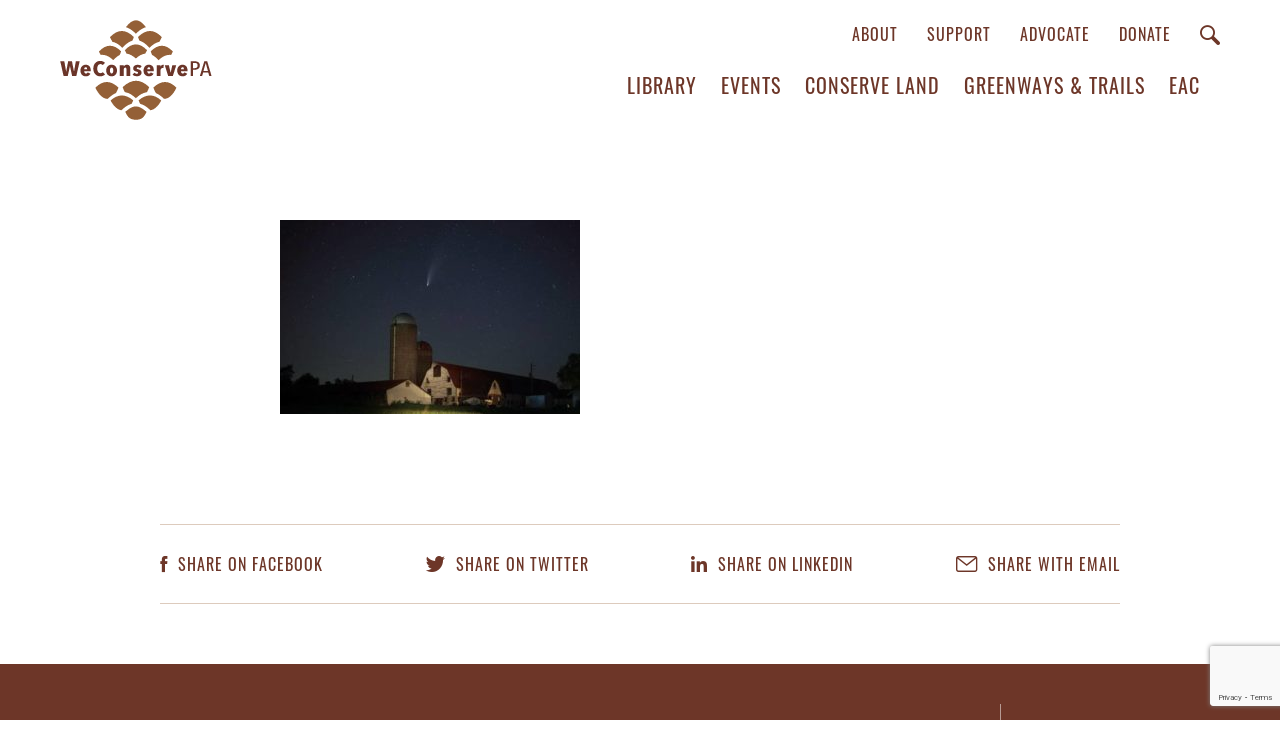

--- FILE ---
content_type: text/html; charset=UTF-8
request_url: https://weconservepa.org/blog/conservancy-announces-nature-heals-restore-renew-reconnect-photo-contest-winners-and-gallery-exhibition/dhs-jeff-sidle-300x194/
body_size: 10527
content:
<!DOCTYPE html>
<head>
		
<meta name="MobileOptimized" content="width" />
<meta name="HandheldFriendly" content="True"/>
<meta name="viewport" content="width=device-width, initial-scale=1.0, user-scalable=0, minimum-scale=1.0, maximum-scale=1.0" />
<!--<script>document.write('<script src="http://' + (location.host || 'localhost').split(':')[0] + ':35729/livereload.js?snipver=1"></' + 'script>')</script>-->
<link rel="index" title="WeConservePA" href="https://weconservepa.org/" />
<!-- Google Tag Manager -->
<script>(function(w,d,s,l,i){w[l]=w[l]||[];w[l].push({'gtm.start':
new Date().getTime(),event:'gtm.js'});var f=d.getElementsByTagName(s)[0],
j=d.createElement(s),dl=l!='dataLayer'?'&l='+l:'';j.async=true;j.src=
'https://www.googletagmanager.com/gtm.js?id='+i+dl;f.parentNode.insertBefore(j,f);
})(window,document,'script','dataLayer','GTM-NFMPR6HD');</script>
<!-- End Google Tag Manager -->
	<style>img:is([sizes="auto" i], [sizes^="auto," i]) { contain-intrinsic-size: 3000px 1500px }</style>
	
		<!-- All in One SEO 4.8.7 - aioseo.com -->
		<title>DHS-Jeff-Sidle-300×194 | WeConservePA</title>
	<meta name="robots" content="max-image-preview:large" />
	<meta name="author" content="Carol Grayshaw"/>
	<link rel="canonical" href="https://weconservepa.org/blog/conservancy-announces-nature-heals-restore-renew-reconnect-photo-contest-winners-and-gallery-exhibition/dhs-jeff-sidle-300x194/" />
	<meta name="generator" content="All in One SEO (AIOSEO) 4.8.7" />
		<script type="application/ld+json" class="aioseo-schema">
			{"@context":"https:\/\/schema.org","@graph":[{"@type":"BreadcrumbList","@id":"https:\/\/weconservepa.org\/blog\/conservancy-announces-nature-heals-restore-renew-reconnect-photo-contest-winners-and-gallery-exhibition\/dhs-jeff-sidle-300x194\/#breadcrumblist","itemListElement":[{"@type":"ListItem","@id":"https:\/\/weconservepa.org#listItem","position":1,"name":"Home","item":"https:\/\/weconservepa.org","nextItem":{"@type":"ListItem","@id":"https:\/\/weconservepa.org\/blog\/conservancy-announces-nature-heals-restore-renew-reconnect-photo-contest-winners-and-gallery-exhibition\/dhs-jeff-sidle-300x194\/#listItem","name":"DHS-Jeff-Sidle-300&#215;194"}},{"@type":"ListItem","@id":"https:\/\/weconservepa.org\/blog\/conservancy-announces-nature-heals-restore-renew-reconnect-photo-contest-winners-and-gallery-exhibition\/dhs-jeff-sidle-300x194\/#listItem","position":2,"name":"DHS-Jeff-Sidle-300&#215;194","previousItem":{"@type":"ListItem","@id":"https:\/\/weconservepa.org#listItem","name":"Home"}}]},{"@type":"ItemPage","@id":"https:\/\/weconservepa.org\/blog\/conservancy-announces-nature-heals-restore-renew-reconnect-photo-contest-winners-and-gallery-exhibition\/dhs-jeff-sidle-300x194\/#itempage","url":"https:\/\/weconservepa.org\/blog\/conservancy-announces-nature-heals-restore-renew-reconnect-photo-contest-winners-and-gallery-exhibition\/dhs-jeff-sidle-300x194\/","name":"DHS-Jeff-Sidle-300\u00d7194 | WeConservePA","inLanguage":"en-US","isPartOf":{"@id":"https:\/\/weconservepa.org\/#website"},"breadcrumb":{"@id":"https:\/\/weconservepa.org\/blog\/conservancy-announces-nature-heals-restore-renew-reconnect-photo-contest-winners-and-gallery-exhibition\/dhs-jeff-sidle-300x194\/#breadcrumblist"},"author":{"@id":"https:\/\/weconservepa.org\/blog\/author\/cgrayshawweconservepa-org\/#author"},"creator":{"@id":"https:\/\/weconservepa.org\/blog\/author\/cgrayshawweconservepa-org\/#author"},"datePublished":"2020-12-10T11:20:56-05:00","dateModified":"2020-12-10T11:20:56-05:00"},{"@type":"Organization","@id":"https:\/\/weconservepa.org\/#organization","name":"WeConservePA","url":"https:\/\/weconservepa.org\/","sameAs":["https:\/\/www.facebook.com\/WeConservePA\/","https:\/\/www.instagram.com\/weconservepa\/","https:\/\/www.linkedin.com\/company\/weconservepa\/"]},{"@type":"Person","@id":"https:\/\/weconservepa.org\/blog\/author\/cgrayshawweconservepa-org\/#author","url":"https:\/\/weconservepa.org\/blog\/author\/cgrayshawweconservepa-org\/","name":"Carol Grayshaw","image":{"@type":"ImageObject","@id":"https:\/\/weconservepa.org\/blog\/conservancy-announces-nature-heals-restore-renew-reconnect-photo-contest-winners-and-gallery-exhibition\/dhs-jeff-sidle-300x194\/#authorImage","url":"https:\/\/secure.gravatar.com\/avatar\/a7622c018c0302882cb9a8d7befc69dba3309d94509a7c359874820093f36676?s=96&d=mm&r=g","width":96,"height":96,"caption":"Carol Grayshaw"}},{"@type":"WebSite","@id":"https:\/\/weconservepa.org\/#website","url":"https:\/\/weconservepa.org\/","name":"WeConservePA","inLanguage":"en-US","publisher":{"@id":"https:\/\/weconservepa.org\/#organization"}}]}
		</script>
		<!-- All in One SEO -->

<link rel='dns-prefetch' href='//ajax.googleapis.com' />
<link rel='dns-prefetch' href='//www.google.com' />
<link rel="alternate" type="application/rss+xml" title="WeConservePA &raquo; DHS-Jeff-Sidle-300&#215;194 Comments Feed" href="https://weconservepa.org/blog/conservancy-announces-nature-heals-restore-renew-reconnect-photo-contest-winners-and-gallery-exhibition/dhs-jeff-sidle-300x194/feed/" />
<script type="text/javascript">
/* <![CDATA[ */
window._wpemojiSettings = {"baseUrl":"https:\/\/s.w.org\/images\/core\/emoji\/16.0.1\/72x72\/","ext":".png","svgUrl":"https:\/\/s.w.org\/images\/core\/emoji\/16.0.1\/svg\/","svgExt":".svg","source":{"concatemoji":"https:\/\/weconservepa.org\/wp-includes\/js\/wp-emoji-release.min.js?ver=6.8.3"}};
/*! This file is auto-generated */
!function(s,n){var o,i,e;function c(e){try{var t={supportTests:e,timestamp:(new Date).valueOf()};sessionStorage.setItem(o,JSON.stringify(t))}catch(e){}}function p(e,t,n){e.clearRect(0,0,e.canvas.width,e.canvas.height),e.fillText(t,0,0);var t=new Uint32Array(e.getImageData(0,0,e.canvas.width,e.canvas.height).data),a=(e.clearRect(0,0,e.canvas.width,e.canvas.height),e.fillText(n,0,0),new Uint32Array(e.getImageData(0,0,e.canvas.width,e.canvas.height).data));return t.every(function(e,t){return e===a[t]})}function u(e,t){e.clearRect(0,0,e.canvas.width,e.canvas.height),e.fillText(t,0,0);for(var n=e.getImageData(16,16,1,1),a=0;a<n.data.length;a++)if(0!==n.data[a])return!1;return!0}function f(e,t,n,a){switch(t){case"flag":return n(e,"\ud83c\udff3\ufe0f\u200d\u26a7\ufe0f","\ud83c\udff3\ufe0f\u200b\u26a7\ufe0f")?!1:!n(e,"\ud83c\udde8\ud83c\uddf6","\ud83c\udde8\u200b\ud83c\uddf6")&&!n(e,"\ud83c\udff4\udb40\udc67\udb40\udc62\udb40\udc65\udb40\udc6e\udb40\udc67\udb40\udc7f","\ud83c\udff4\u200b\udb40\udc67\u200b\udb40\udc62\u200b\udb40\udc65\u200b\udb40\udc6e\u200b\udb40\udc67\u200b\udb40\udc7f");case"emoji":return!a(e,"\ud83e\udedf")}return!1}function g(e,t,n,a){var r="undefined"!=typeof WorkerGlobalScope&&self instanceof WorkerGlobalScope?new OffscreenCanvas(300,150):s.createElement("canvas"),o=r.getContext("2d",{willReadFrequently:!0}),i=(o.textBaseline="top",o.font="600 32px Arial",{});return e.forEach(function(e){i[e]=t(o,e,n,a)}),i}function t(e){var t=s.createElement("script");t.src=e,t.defer=!0,s.head.appendChild(t)}"undefined"!=typeof Promise&&(o="wpEmojiSettingsSupports",i=["flag","emoji"],n.supports={everything:!0,everythingExceptFlag:!0},e=new Promise(function(e){s.addEventListener("DOMContentLoaded",e,{once:!0})}),new Promise(function(t){var n=function(){try{var e=JSON.parse(sessionStorage.getItem(o));if("object"==typeof e&&"number"==typeof e.timestamp&&(new Date).valueOf()<e.timestamp+604800&&"object"==typeof e.supportTests)return e.supportTests}catch(e){}return null}();if(!n){if("undefined"!=typeof Worker&&"undefined"!=typeof OffscreenCanvas&&"undefined"!=typeof URL&&URL.createObjectURL&&"undefined"!=typeof Blob)try{var e="postMessage("+g.toString()+"("+[JSON.stringify(i),f.toString(),p.toString(),u.toString()].join(",")+"));",a=new Blob([e],{type:"text/javascript"}),r=new Worker(URL.createObjectURL(a),{name:"wpTestEmojiSupports"});return void(r.onmessage=function(e){c(n=e.data),r.terminate(),t(n)})}catch(e){}c(n=g(i,f,p,u))}t(n)}).then(function(e){for(var t in e)n.supports[t]=e[t],n.supports.everything=n.supports.everything&&n.supports[t],"flag"!==t&&(n.supports.everythingExceptFlag=n.supports.everythingExceptFlag&&n.supports[t]);n.supports.everythingExceptFlag=n.supports.everythingExceptFlag&&!n.supports.flag,n.DOMReady=!1,n.readyCallback=function(){n.DOMReady=!0}}).then(function(){return e}).then(function(){var e;n.supports.everything||(n.readyCallback(),(e=n.source||{}).concatemoji?t(e.concatemoji):e.wpemoji&&e.twemoji&&(t(e.twemoji),t(e.wpemoji)))}))}((window,document),window._wpemojiSettings);
/* ]]> */
</script>
<style id='wp-emoji-styles-inline-css' type='text/css'>

	img.wp-smiley, img.emoji {
		display: inline !important;
		border: none !important;
		box-shadow: none !important;
		height: 1em !important;
		width: 1em !important;
		margin: 0 0.07em !important;
		vertical-align: -0.1em !important;
		background: none !important;
		padding: 0 !important;
	}
</style>
<link rel='stylesheet' id='wp-block-library-css' href='https://weconservepa.org/wp-includes/css/dist/block-library/style.min.css?ver=6.8.3' type='text/css' media='all' />
<style id='classic-theme-styles-inline-css' type='text/css'>
/*! This file is auto-generated */
.wp-block-button__link{color:#fff;background-color:#32373c;border-radius:9999px;box-shadow:none;text-decoration:none;padding:calc(.667em + 2px) calc(1.333em + 2px);font-size:1.125em}.wp-block-file__button{background:#32373c;color:#fff;text-decoration:none}
</style>
<style id='global-styles-inline-css' type='text/css'>
:root{--wp--preset--aspect-ratio--square: 1;--wp--preset--aspect-ratio--4-3: 4/3;--wp--preset--aspect-ratio--3-4: 3/4;--wp--preset--aspect-ratio--3-2: 3/2;--wp--preset--aspect-ratio--2-3: 2/3;--wp--preset--aspect-ratio--16-9: 16/9;--wp--preset--aspect-ratio--9-16: 9/16;--wp--preset--color--black: #000000;--wp--preset--color--cyan-bluish-gray: #abb8c3;--wp--preset--color--white: #ffffff;--wp--preset--color--pale-pink: #f78da7;--wp--preset--color--vivid-red: #cf2e2e;--wp--preset--color--luminous-vivid-orange: #ff6900;--wp--preset--color--luminous-vivid-amber: #fcb900;--wp--preset--color--light-green-cyan: #7bdcb5;--wp--preset--color--vivid-green-cyan: #00d084;--wp--preset--color--pale-cyan-blue: #8ed1fc;--wp--preset--color--vivid-cyan-blue: #0693e3;--wp--preset--color--vivid-purple: #9b51e0;--wp--preset--gradient--vivid-cyan-blue-to-vivid-purple: linear-gradient(135deg,rgba(6,147,227,1) 0%,rgb(155,81,224) 100%);--wp--preset--gradient--light-green-cyan-to-vivid-green-cyan: linear-gradient(135deg,rgb(122,220,180) 0%,rgb(0,208,130) 100%);--wp--preset--gradient--luminous-vivid-amber-to-luminous-vivid-orange: linear-gradient(135deg,rgba(252,185,0,1) 0%,rgba(255,105,0,1) 100%);--wp--preset--gradient--luminous-vivid-orange-to-vivid-red: linear-gradient(135deg,rgba(255,105,0,1) 0%,rgb(207,46,46) 100%);--wp--preset--gradient--very-light-gray-to-cyan-bluish-gray: linear-gradient(135deg,rgb(238,238,238) 0%,rgb(169,184,195) 100%);--wp--preset--gradient--cool-to-warm-spectrum: linear-gradient(135deg,rgb(74,234,220) 0%,rgb(151,120,209) 20%,rgb(207,42,186) 40%,rgb(238,44,130) 60%,rgb(251,105,98) 80%,rgb(254,248,76) 100%);--wp--preset--gradient--blush-light-purple: linear-gradient(135deg,rgb(255,206,236) 0%,rgb(152,150,240) 100%);--wp--preset--gradient--blush-bordeaux: linear-gradient(135deg,rgb(254,205,165) 0%,rgb(254,45,45) 50%,rgb(107,0,62) 100%);--wp--preset--gradient--luminous-dusk: linear-gradient(135deg,rgb(255,203,112) 0%,rgb(199,81,192) 50%,rgb(65,88,208) 100%);--wp--preset--gradient--pale-ocean: linear-gradient(135deg,rgb(255,245,203) 0%,rgb(182,227,212) 50%,rgb(51,167,181) 100%);--wp--preset--gradient--electric-grass: linear-gradient(135deg,rgb(202,248,128) 0%,rgb(113,206,126) 100%);--wp--preset--gradient--midnight: linear-gradient(135deg,rgb(2,3,129) 0%,rgb(40,116,252) 100%);--wp--preset--font-size--small: 13px;--wp--preset--font-size--medium: 20px;--wp--preset--font-size--large: 36px;--wp--preset--font-size--x-large: 42px;--wp--preset--spacing--20: 0.44rem;--wp--preset--spacing--30: 0.67rem;--wp--preset--spacing--40: 1rem;--wp--preset--spacing--50: 1.5rem;--wp--preset--spacing--60: 2.25rem;--wp--preset--spacing--70: 3.38rem;--wp--preset--spacing--80: 5.06rem;--wp--preset--shadow--natural: 6px 6px 9px rgba(0, 0, 0, 0.2);--wp--preset--shadow--deep: 12px 12px 50px rgba(0, 0, 0, 0.4);--wp--preset--shadow--sharp: 6px 6px 0px rgba(0, 0, 0, 0.2);--wp--preset--shadow--outlined: 6px 6px 0px -3px rgba(255, 255, 255, 1), 6px 6px rgba(0, 0, 0, 1);--wp--preset--shadow--crisp: 6px 6px 0px rgba(0, 0, 0, 1);}:where(.is-layout-flex){gap: 0.5em;}:where(.is-layout-grid){gap: 0.5em;}body .is-layout-flex{display: flex;}.is-layout-flex{flex-wrap: wrap;align-items: center;}.is-layout-flex > :is(*, div){margin: 0;}body .is-layout-grid{display: grid;}.is-layout-grid > :is(*, div){margin: 0;}:where(.wp-block-columns.is-layout-flex){gap: 2em;}:where(.wp-block-columns.is-layout-grid){gap: 2em;}:where(.wp-block-post-template.is-layout-flex){gap: 1.25em;}:where(.wp-block-post-template.is-layout-grid){gap: 1.25em;}.has-black-color{color: var(--wp--preset--color--black) !important;}.has-cyan-bluish-gray-color{color: var(--wp--preset--color--cyan-bluish-gray) !important;}.has-white-color{color: var(--wp--preset--color--white) !important;}.has-pale-pink-color{color: var(--wp--preset--color--pale-pink) !important;}.has-vivid-red-color{color: var(--wp--preset--color--vivid-red) !important;}.has-luminous-vivid-orange-color{color: var(--wp--preset--color--luminous-vivid-orange) !important;}.has-luminous-vivid-amber-color{color: var(--wp--preset--color--luminous-vivid-amber) !important;}.has-light-green-cyan-color{color: var(--wp--preset--color--light-green-cyan) !important;}.has-vivid-green-cyan-color{color: var(--wp--preset--color--vivid-green-cyan) !important;}.has-pale-cyan-blue-color{color: var(--wp--preset--color--pale-cyan-blue) !important;}.has-vivid-cyan-blue-color{color: var(--wp--preset--color--vivid-cyan-blue) !important;}.has-vivid-purple-color{color: var(--wp--preset--color--vivid-purple) !important;}.has-black-background-color{background-color: var(--wp--preset--color--black) !important;}.has-cyan-bluish-gray-background-color{background-color: var(--wp--preset--color--cyan-bluish-gray) !important;}.has-white-background-color{background-color: var(--wp--preset--color--white) !important;}.has-pale-pink-background-color{background-color: var(--wp--preset--color--pale-pink) !important;}.has-vivid-red-background-color{background-color: var(--wp--preset--color--vivid-red) !important;}.has-luminous-vivid-orange-background-color{background-color: var(--wp--preset--color--luminous-vivid-orange) !important;}.has-luminous-vivid-amber-background-color{background-color: var(--wp--preset--color--luminous-vivid-amber) !important;}.has-light-green-cyan-background-color{background-color: var(--wp--preset--color--light-green-cyan) !important;}.has-vivid-green-cyan-background-color{background-color: var(--wp--preset--color--vivid-green-cyan) !important;}.has-pale-cyan-blue-background-color{background-color: var(--wp--preset--color--pale-cyan-blue) !important;}.has-vivid-cyan-blue-background-color{background-color: var(--wp--preset--color--vivid-cyan-blue) !important;}.has-vivid-purple-background-color{background-color: var(--wp--preset--color--vivid-purple) !important;}.has-black-border-color{border-color: var(--wp--preset--color--black) !important;}.has-cyan-bluish-gray-border-color{border-color: var(--wp--preset--color--cyan-bluish-gray) !important;}.has-white-border-color{border-color: var(--wp--preset--color--white) !important;}.has-pale-pink-border-color{border-color: var(--wp--preset--color--pale-pink) !important;}.has-vivid-red-border-color{border-color: var(--wp--preset--color--vivid-red) !important;}.has-luminous-vivid-orange-border-color{border-color: var(--wp--preset--color--luminous-vivid-orange) !important;}.has-luminous-vivid-amber-border-color{border-color: var(--wp--preset--color--luminous-vivid-amber) !important;}.has-light-green-cyan-border-color{border-color: var(--wp--preset--color--light-green-cyan) !important;}.has-vivid-green-cyan-border-color{border-color: var(--wp--preset--color--vivid-green-cyan) !important;}.has-pale-cyan-blue-border-color{border-color: var(--wp--preset--color--pale-cyan-blue) !important;}.has-vivid-cyan-blue-border-color{border-color: var(--wp--preset--color--vivid-cyan-blue) !important;}.has-vivid-purple-border-color{border-color: var(--wp--preset--color--vivid-purple) !important;}.has-vivid-cyan-blue-to-vivid-purple-gradient-background{background: var(--wp--preset--gradient--vivid-cyan-blue-to-vivid-purple) !important;}.has-light-green-cyan-to-vivid-green-cyan-gradient-background{background: var(--wp--preset--gradient--light-green-cyan-to-vivid-green-cyan) !important;}.has-luminous-vivid-amber-to-luminous-vivid-orange-gradient-background{background: var(--wp--preset--gradient--luminous-vivid-amber-to-luminous-vivid-orange) !important;}.has-luminous-vivid-orange-to-vivid-red-gradient-background{background: var(--wp--preset--gradient--luminous-vivid-orange-to-vivid-red) !important;}.has-very-light-gray-to-cyan-bluish-gray-gradient-background{background: var(--wp--preset--gradient--very-light-gray-to-cyan-bluish-gray) !important;}.has-cool-to-warm-spectrum-gradient-background{background: var(--wp--preset--gradient--cool-to-warm-spectrum) !important;}.has-blush-light-purple-gradient-background{background: var(--wp--preset--gradient--blush-light-purple) !important;}.has-blush-bordeaux-gradient-background{background: var(--wp--preset--gradient--blush-bordeaux) !important;}.has-luminous-dusk-gradient-background{background: var(--wp--preset--gradient--luminous-dusk) !important;}.has-pale-ocean-gradient-background{background: var(--wp--preset--gradient--pale-ocean) !important;}.has-electric-grass-gradient-background{background: var(--wp--preset--gradient--electric-grass) !important;}.has-midnight-gradient-background{background: var(--wp--preset--gradient--midnight) !important;}.has-small-font-size{font-size: var(--wp--preset--font-size--small) !important;}.has-medium-font-size{font-size: var(--wp--preset--font-size--medium) !important;}.has-large-font-size{font-size: var(--wp--preset--font-size--large) !important;}.has-x-large-font-size{font-size: var(--wp--preset--font-size--x-large) !important;}
:where(.wp-block-post-template.is-layout-flex){gap: 1.25em;}:where(.wp-block-post-template.is-layout-grid){gap: 1.25em;}
:where(.wp-block-columns.is-layout-flex){gap: 2em;}:where(.wp-block-columns.is-layout-grid){gap: 2em;}
:root :where(.wp-block-pullquote){font-size: 1.5em;line-height: 1.6;}
</style>
<link rel='stylesheet' id='af-fontawesome-css' href='https://weconservepa.org/wp-content/plugins/asgaros-forum/libs/fontawesome/css/all.min.css?ver=3.1.0' type='text/css' media='all' />
<link rel='stylesheet' id='af-fontawesome-compat-v4-css' href='https://weconservepa.org/wp-content/plugins/asgaros-forum/libs/fontawesome/css/v4-shims.min.css?ver=3.1.0' type='text/css' media='all' />
<link rel='stylesheet' id='af-widgets-css' href='https://weconservepa.org/wp-content/plugins/asgaros-forum/skin/widgets.css?ver=3.1.0' type='text/css' media='all' />
<link rel='stylesheet' id='wolf-twitter-css' href='https://weconservepa.org/wp-content/plugins/wolf-twitter/assets/css/twitter.min.css?ver=3.0.5' type='text/css' media='all' />
<link rel='stylesheet' id='reset-style-css' href='https://weconservepa.org/wp-content/themes/palta/css/reset.css?ver=6.8.3' type='text/css' media='all' />
<link rel='stylesheet' id='animsition-style-css' href='https://weconservepa.org/wp-content/themes/palta/css/animsition.min.css?ver=6.8.3' type='text/css' media='all' />
<link rel='stylesheet' id='forum-style-css' href='https://weconservepa.org/wp-content/plugins/asgaros-forum/skin/style.css?ver=6.8.3' type='text/css' media='all' />
<link rel='stylesheet' id='css3-animate-it-style-css' href='https://weconservepa.org/wp-content/themes/palta/css/animations.css?ver=6.8.3' type='text/css' media='all' />
<link rel='stylesheet' id='swiper-style-css' href='https://weconservepa.org/wp-content/themes/palta/css/swiper.min.css?ver=6.8.3' type='text/css' media='all' />
<link rel='stylesheet' id='bootstrap-style-css' href='https://weconservepa.org/wp-content/themes/palta/css/bootstrap.min.css?ver=6.8.3' type='text/css' media='all' />
<link rel='stylesheet' id='site-style-css' href='https://weconservepa.org/wp-content/themes/palta/css/style.css?ver=1.1' type='text/css' media='all' />
<script type="text/javascript" src="https://ajax.googleapis.com/ajax/libs/jquery/2.1.3/jquery.min.js" id="jquery-js"></script>
<script type="text/javascript" src="https://weconservepa.org/wp-content/themes/palta/js/swiper.min.js?ver=4.3.5" id="jquery-swiper-js"></script>
<link rel="https://api.w.org/" href="https://weconservepa.org/wp-json/" /><link rel="alternate" title="JSON" type="application/json" href="https://weconservepa.org/wp-json/wp/v2/media/14995" /><link rel="EditURI" type="application/rsd+xml" title="RSD" href="https://weconservepa.org/xmlrpc.php?rsd" />
<link rel='shortlink' href='https://weconservepa.org/?p=14995' />
<link rel="alternate" title="oEmbed (JSON)" type="application/json+oembed" href="https://weconservepa.org/wp-json/oembed/1.0/embed?url=https%3A%2F%2Fweconservepa.org%2Fblog%2Fconservancy-announces-nature-heals-restore-renew-reconnect-photo-contest-winners-and-gallery-exhibition%2Fdhs-jeff-sidle-300x194%2F" />
<link rel="alternate" title="oEmbed (XML)" type="text/xml+oembed" href="https://weconservepa.org/wp-json/oembed/1.0/embed?url=https%3A%2F%2Fweconservepa.org%2Fblog%2Fconservancy-announces-nature-heals-restore-renew-reconnect-photo-contest-winners-and-gallery-exhibition%2Fdhs-jeff-sidle-300x194%2F&#038;format=xml" />
<meta name="tec-api-version" content="v1"><meta name="tec-api-origin" content="https://weconservepa.org"><link rel="alternate" href="https://weconservepa.org/wp-json/tribe/events/v1/" /><link rel="icon" href="https://weconservepa.org/wp-content/uploads/2023/10/cropped-cropped-WeConservePA_Cone-512x512-STRIPES-32x32.png" sizes="32x32" />
<link rel="icon" href="https://weconservepa.org/wp-content/uploads/2023/10/cropped-cropped-WeConservePA_Cone-512x512-STRIPES-192x192.png" sizes="192x192" />
<link rel="apple-touch-icon" href="https://weconservepa.org/wp-content/uploads/2023/10/cropped-cropped-WeConservePA_Cone-512x512-STRIPES-180x180.png" />
<meta name="msapplication-TileImage" content="https://weconservepa.org/wp-content/uploads/2023/10/cropped-cropped-WeConservePA_Cone-512x512-STRIPES-270x270.png" />
		<style type="text/css" id="wp-custom-css">
			#single-events-metadata>div .category.workshop, #upcoming-events-container #upcoming-events>div>div .event-list-detail .category.workshop {
    background: #976037;
}
#signs .widget {
	margin-bottom: 50px;
}
#content #page-builder-container #signs-header a {
	color: white;
}
#content #page-builder-container .back-signs {
	color: white;
	text-transform: uppercase;
	font-size: 18px;
	font-family: oswald;
}
#signs .sign-thumbnails {
	display: block;
	font-size: 0;
	padding: 0 10px;
}
#signs .sign-image {
	display: inline-block;
	padding: 5px;
	width: 12.5%;
	margin: 0;
}
#signs .sign-slider {
	display: none;
	text-align: center;
}
#signs .swiper-slide img {
	max-height: 800px;
	margin: 0 auto;
}
#signs .sign-nav-container {
	width: 800px;
	max-width: calc(100% - 200px);
	margin: 0 auto;
	text-align: justify;
}
#signs .sign-nav-container:after {
	content: '';
	display: inline-block;
	width: 100%;
	height: 1px;
	margin-top: -1px;
}
#signs .swiper-prev,
#signs .swiper-next {
	display: inline-block;
	line-height: 1;
	vertical-align: top;
	cursor: pointer;
}
#signs .close {
	position: absolute;
	top: 0;
	right: 0;
	opacity: 0.8;
	line-height: 1;
}
@media (max-width: 1100px) {
	#signs .sign-thumbnails {
		padding: 0;
	}
	#signs .sign-image {
		width: 16.6%;
	}
}
@media (max-width: 767px) {
	#signs .sign-image {
		width: 20%;
	}
}
@media (max-width: 600px) {
	#signs .sign-image {
		width: 25%;
	}
}
@media (max-width: 500px) {
	#signs .sign-image {
		width: 33.3%;
	}
}
@media (max-width: 400px) {
	#signs .sign-image {
		width: 50%;
	}
}

#content .tribe-events-header,
#content .single-tribe_events .tribe-events-c-subscribe-dropdown__container,
#content .tribe-events .tribe-events-c-subscribe-dropdown__container {
	display: none;
}		</style>
		
<!-- START - Open Graph and Twitter Card Tags 3.3.5 -->
 <!-- Facebook Open Graph -->
  <meta property="og:locale" content="en_US"/>
  <meta property="og:site_name" content="WeConservePA"/>
  <meta property="og:title" content="DHS-Jeff-Sidle-300x194"/>
  <meta property="og:url" content="https://weconservepa.org/blog/conservancy-announces-nature-heals-restore-renew-reconnect-photo-contest-winners-and-gallery-exhibition/dhs-jeff-sidle-300x194/"/>
  <meta property="og:type" content="article"/>
  <meta property="og:description" content="DHS-Jeff-Sidle-300x194"/>
  <meta property="og:image" content="https://weconservepa.org/wp-content/uploads/2024/03/WCP-site-default-image-March-2024.jpg"/>
  <meta property="og:image:url" content="https://weconservepa.org/wp-content/uploads/2024/03/WCP-site-default-image-March-2024.jpg"/>
  <meta property="og:image:secure_url" content="https://weconservepa.org/wp-content/uploads/2024/03/WCP-site-default-image-March-2024.jpg"/>
  <meta property="article:publisher" content="https://www.facebook.com/WeConservePA"/>
 <!-- Google+ / Schema.org -->
 <!-- Twitter Cards -->
 <!-- SEO -->
 <!-- Misc. tags -->
 <!-- is_singular -->
<!-- END - Open Graph and Twitter Card Tags 3.3.5 -->
	
				<style type="text/css" id="c4wp-checkout-css">
					.woocommerce-checkout .c4wp_captcha_field {
						margin-bottom: 10px;
						margin-top: 15px;
						position: relative;
						display: inline-block;
					}
				</style>
							<style type="text/css" id="c4wp-v3-lp-form-css">
				.login #login, .login #lostpasswordform {
					min-width: 350px !important;
				}
				.wpforms-field-c4wp iframe {
					width: 100% !important;
				}
			</style>
			</head>
<body id="preload" class="attachment wp-singular attachment-template-default single single-attachment postid-14995 attachmentid-14995 attachment-jpeg wp-theme-palta animsition tribe-no-js">
<!-- Google Tag Manager (noscript) -->
<noscript><iframe src="https://www.googletagmanager.com/ns.html?id=GTM-NFMPR6HD"
height="0" width="0" style="display:none;visibility:hidden"></iframe></noscript>
<!-- End Google Tag Manager (noscript) -->
<div class="wrap">
<!-- begin header -->
<header>
	<div id="header-container" class="container-fluid">
		<div>
			<div>
				<a href="https://weconservepa.org" id="logo">
					<img id="desktop-logo" class="lazy" data-src="https://weconservepa.org/wp-content/themes/palta/images/logo.svg" alt="We Conserve PA" />
					<img id="mobile-logo" class="lazy" data-src="https://weconservepa.org/wp-content/themes/palta/images/logo-mobile.svg" alt="We Conserve PA" />
				</a>
			</div>
			<div>
				<div>
					<div class="menu-top-header-menu-container"><ul id="menu-top-header-menu" class="menu"><li id="menu-item-68" class="menu-item menu-item-type-post_type menu-item-object-page menu-item-68"><a href="https://weconservepa.org/about/">About</a></li>
<li id="menu-item-67" class="menu-item menu-item-type-post_type menu-item-object-page menu-item-67"><a href="https://weconservepa.org/support/">Support</a></li>
<li id="menu-item-22143" class="menu-item menu-item-type-post_type menu-item-object-page menu-item-22143"><a href="https://weconservepa.org/advocate/">Advocate</a></li>
<li id="menu-item-14938" class="menu-item menu-item-type-post_type menu-item-object-page menu-item-14938"><a href="https://weconservepa.org/donate/">Donate</a></li>
</ul></div>					<a href="#" class="toggle-search">
						<span class="icon-search"></span>
					</a>
				</div>
				<div>
					<div class="menu-main-menu-container"><ul id="menu-main-menu" class="menu"><li id="menu-item-308" class="menu-item menu-item-type-custom menu-item-object-custom menu-item-308"><a target="_blank" href="https://library.weconservepa.org/">Library</a></li>
<li id="menu-item-22145" class="menu-item menu-item-type-custom menu-item-object-custom menu-item-22145"><a href="https://weconservepa.org/events/">Events</a></li>
<li id="menu-item-70" class="menu-item menu-item-type-post_type menu-item-object-page menu-item-70"><a href="https://weconservepa.org/conserve-land/">Conserve Land</a></li>
<li id="menu-item-71" class="menu-item menu-item-type-post_type menu-item-object-page menu-item-71"><a href="https://weconservepa.org/trails/">Greenways &#038; Trails</a></li>
<li id="menu-item-72" class="menu-item menu-item-type-post_type menu-item-object-page menu-item-72"><a href="https://weconservepa.org/eac/">EAC</a></li>
<li id="menu-item-198" class="donate menu-item menu-item-type-post_type menu-item-object-page menu-item-198"><a href="https://weconservepa.org/donate/">Donate</a></li>
</ul></div>				</div>
			</div>
		</div>
		<div id="mobile-header-content">
			<a href="#" class="toggle-search">
				<span class="icon-search"></span>
			</a>
			<a href="#" id="mobile-menu-icon">
				<span></span>
			</a>
		</div>
	</div>
	<div id="mobile-menu">
		<div class="menu-mobile-menu-container"><ul id="menu-mobile-menu" class="menu"><li id="menu-item-697" class="menu-item menu-item-type-post_type menu-item-object-page menu-item-697"><a href="https://weconservepa.org/about/">About</a></li>
<li id="menu-item-22146" class="menu-item menu-item-type-custom menu-item-object-custom menu-item-22146"><a href="https://weconservepa.org/events/">Events</a></li>
<li id="menu-item-691" class="menu-item menu-item-type-custom menu-item-object-custom menu-item-691"><a target="_blank" href="https://library.weconservepa.org/">Library</a></li>
<li id="menu-item-692" class="menu-item menu-item-type-post_type menu-item-object-page menu-item-692"><a href="https://weconservepa.org/conserve-land/">Conserve Land</a></li>
<li id="menu-item-693" class="menu-item menu-item-type-post_type menu-item-object-page menu-item-693"><a href="https://weconservepa.org/trails/">Greenways &#038; Trails</a></li>
<li id="menu-item-694" class="menu-item menu-item-type-post_type menu-item-object-page menu-item-694"><a href="https://weconservepa.org/eac/">EAC</a></li>
<li id="menu-item-695" class="menu-item menu-item-type-post_type menu-item-object-page menu-item-695"><a href="https://weconservepa.org/advocate/">Advocate</a></li>
<li id="menu-item-698" class="menu-item menu-item-type-post_type menu-item-object-page menu-item-698"><a href="https://weconservepa.org/support/">Support</a></li>
<li id="menu-item-696" class="donate menu-item menu-item-type-post_type menu-item-object-page menu-item-696"><a href="https://weconservepa.org/donate/">Donate</a></li>
</ul></div>	</div>
</header>
<div id="search-overlay" class="container-fluid">
	<div class="container">
		<a href="#" id="close-search-overlay">
			<span class="icon-close"></span>
		</a>
		<div id="search-input-wrapper">
			<span class="icon-search"></span>
			<input type="text" placeholder="What are you looking for?" id="search-overlay-text" />
			<p>Search for models, guides, and other documents <a href="https://conservationtools.org/">here</a>.</p>
		</div>
	</div>
</div>
<div id="mobile-main-menu-container" class="container-fluid">
	<div class="container">
		<div class="menu-mobile-menu-container"><ul id="menu-mobile-menu-1" class="menu"><li class="menu-item menu-item-type-post_type menu-item-object-page menu-item-697"><a href="https://weconservepa.org/about/">About</a></li>
<li class="menu-item menu-item-type-custom menu-item-object-custom menu-item-22146"><a href="https://weconservepa.org/events/">Events</a></li>
<li class="menu-item menu-item-type-custom menu-item-object-custom menu-item-691"><a target="_blank" href="https://library.weconservepa.org/">Library</a></li>
<li class="menu-item menu-item-type-post_type menu-item-object-page menu-item-692"><a href="https://weconservepa.org/conserve-land/">Conserve Land</a></li>
<li class="menu-item menu-item-type-post_type menu-item-object-page menu-item-693"><a href="https://weconservepa.org/trails/">Greenways &#038; Trails</a></li>
<li class="menu-item menu-item-type-post_type menu-item-object-page menu-item-694"><a href="https://weconservepa.org/eac/">EAC</a></li>
<li class="menu-item menu-item-type-post_type menu-item-object-page menu-item-695"><a href="https://weconservepa.org/advocate/">Advocate</a></li>
<li class="menu-item menu-item-type-post_type menu-item-object-page menu-item-698"><a href="https://weconservepa.org/support/">Support</a></li>
<li class="donate menu-item menu-item-type-post_type menu-item-object-page menu-item-696"><a href="https://weconservepa.org/donate/">Donate</a></li>
</ul></div>	</div>
</div>

<!-- begin content -->
<div id="content" role="main" class="post-14995 attachment type-attachment status-inherit hentry">
    <div id="single-blog-container" class="container small-container">
		    				
			<p class="attachment"><a href='https://weconservepa.org/wp-content/uploads/2020/09/DHS-Jeff-Sidle-300x194-1.jpg'><img fetchpriority="high" decoding="async" width="300" height="194" src="https://weconservepa.org/wp-content/uploads/2020/09/DHS-Jeff-Sidle-300x194-1.jpg" class="attachment-medium size-medium" alt="" /></a></p>
	    	
    </div>	
    <div id="single-blog-share-container" class="container small-container">
	   <div>
			<div>
				<a class="share-icon facebook custom-link" target="_blank" href="http://www.facebook.com/sharer.php?u=%20https://weconservepa.org/blog/conservancy-announces-nature-heals-restore-renew-reconnect-photo-contest-winners-and-gallery-exhibition/dhs-jeff-sidle-300x194/&t=WeConservePA%20Blog%20DHS-Jeff-Sidle-300&#215;194">
					<span class="icon-facebook"></span>
					Share on Facebook
				</a>
			</div>
			<div>
				<a class="share-icon twitter custom-link" target="_blank" href="https://twitter.com/intent/tweet?url=https://weconservepa.org/blog/conservancy-announces-nature-heals-restore-renew-reconnect-photo-contest-winners-and-gallery-exhibition/dhs-jeff-sidle-300x194/&text=%20WeConservePA%20Blog%20-DHS-Jeff-Sidle-300&#215;194:%20">
					<span class="icon-twitter"></span>
					Share on Twitter
				</a>
			</div>
			<div>
				<a class="share-icon pinterest custom-link" target="_blank" href="https://www.linkedin.com/shareArticle?mini=true&url=https://weconservepa.org/blog/conservancy-announces-nature-heals-restore-renew-reconnect-photo-contest-winners-and-gallery-exhibition/dhs-jeff-sidle-300x194/&title=DHS-Jeff-Sidle-300&#215;194">
					<span class="icon-linkedin"></span>
					Share on LinkedIn
				</a>
			</div>
			<div>
				<a class="share-icon mail custom-link" target="_blank" href="mailto:?subject=WeConservePA Blog&body=DHS-Jeff-Sidle-300&#215;194 : https://weconservepa.org/blog/conservancy-announces-nature-heals-restore-renew-reconnect-photo-contest-winners-and-gallery-exhibition/dhs-jeff-sidle-300x194/">
					<span class="icon-email"></span>
					Share With Email
				</a>
			</div>
		</div>
    </div>
				
</div> <!-- end #content -->

		<div class="push"></div>
</div> <!-- end .wrap -->

<!-- begin footer -->

<footer>
	<div id="footer-social-container" class="container-fluid">
		<div class="container">
			<div>
				<div>
					<h2>#WeConservePA</h2>
				</div>
				<div>
					<div>
														<div>
									<a href="https://www.facebook.com/WeConservePA" target="_blank">
										<span class="icon-facebook"></span>
										<span class="text">
											Facebook
										</span>	
									</a>
								</div>
														<div>
									<a href="https://instagram.com/WeConservePA" target="_blank">
										<span class="icon-instagram"></span>
										<span class="text">
											Instagram
										</span>
									</a>
								</div>
														<div>
									<a href="https://www.linkedin.com/company/weconservepa" target="_blank">
										<span class="icon-linkedin"></span>
										<span class="text">
											Linkedin
										</span>
									</a>
								</div>
											</div>
				</div>
				<div>
					<a href="https://weconservepa.org/get-informed/" target="_blank">
						<span class="icon-mail"></span>
						Get Email Updates
					</a>
				</div>
			</div>
		</div>
	</div>
	<div id="footer-content-container" class="container-fluid">
		<div class="container small-container">
			<p><img loading="lazy" decoding="async" class="alignnone wp-image-14965" src="https://weconservepa.org/wp-content/uploads/2020/12/WeConservePA_wo_Tag_Resized.png" alt="" width="225" height="225" srcset="https://weconservepa.org/wp-content/uploads/2020/12/WeConservePA_wo_Tag_Resized.png 512w, https://weconservepa.org/wp-content/uploads/2020/12/WeConservePA_wo_Tag_Resized-300x300.png 300w, https://weconservepa.org/wp-content/uploads/2020/12/WeConservePA_wo_Tag_Resized-150x150.png 150w, https://weconservepa.org/wp-content/uploads/2020/12/WeConservePA_wo_Tag_Resized-360x360.png 360w" sizes="auto, (max-width: 225px) 100vw, 225px" /></p>
<p>WeConservePA helps people care for, wisely use, and enjoy what nature offers. We help organizations and individuals to effectively and efficiently conserve land, protect and restore waterways, implement sustainable practices, and connect people to the outdoors. We foster understanding of conservation and advocate for pro-conservation governmental policy to promote a high quality of life for all.</p>
<hr />
<p>WeConservePA<br />
610 N. 3rd St., #301<br />
Harrisburg, PA 17101<br />
717.230.8560 | <a href="mailto:info@conserveland.org">info@WeConservePA.org</a></p>
<hr />
<p>The Library, Conserve Land, Greenways &amp; Trails, and EAC-related content of this website is provided with support in part of the Community Conservation Partnerships Program, Environmental Stewardship Fund, under the administration of the PA Department of Conservation and Natural Resources, Bureau of Recreation and Conservation.</p>
<div></div>
<p><a href="https://www.guidestar.org/profile/23-2789029">WeConservePA is committed to transparency</a></p>
								<div id="footer-logos-container">
										<div>
								<img class="lazy" data-src="https://weconservepa.org/wp-content/uploads/2024/04/candid-seal-gold-2024-e1713458067953.png" />
							</div>
								</div>
					</div>
	</div>
	<div id="footer-bottom-container" class="container-fluid">
		<div class="container">
			<div>
				<div>
					<p>© WeConservePA. All Rights Reserved.</p>
				</div>
				<div>
					<div class="menu-footer-menu-container"><ul id="menu-footer-menu" class="menu"><li id="menu-item-77" class="menu-item menu-item-type-custom menu-item-object-custom menu-item-77"><a href="https://weconservepa.org/wp-admin">Login</a></li>
<li id="menu-item-78" class="menu-item menu-item-type-custom menu-item-object-custom menu-item-78"><a href="https://weconservepa.org/sitemap.xml">Sitemap</a></li>
<li id="menu-item-74" class="menu-item menu-item-type-post_type menu-item-object-page menu-item-74"><a href="https://weconservepa.org/privacy/">Privacy</a></li>
</ul></div>				</div>
				<div>
					<a href="https://cacpro.com" target="_blank">
						Handcrafted By
						<span class="icon-cacpro"></span>
					</a>
				</div>
			</div>
		</div>
	</div>
</footer>
<script type="speculationrules">
{"prefetch":[{"source":"document","where":{"and":[{"href_matches":"\/*"},{"not":{"href_matches":["\/wp-*.php","\/wp-admin\/*","\/wp-content\/uploads\/*","\/wp-content\/*","\/wp-content\/plugins\/*","\/wp-content\/themes\/palta\/*","\/*\\?(.+)"]}},{"not":{"selector_matches":"a[rel~=\"nofollow\"]"}},{"not":{"selector_matches":".no-prefetch, .no-prefetch a"}}]},"eagerness":"conservative"}]}
</script>
		<script>
		( function ( body ) {
			'use strict';
			body.className = body.className.replace( /\btribe-no-js\b/, 'tribe-js' );
		} )( document.body );
		</script>
		<script> /* <![CDATA[ */var tribe_l10n_datatables = {"aria":{"sort_ascending":": activate to sort column ascending","sort_descending":": activate to sort column descending"},"length_menu":"Show _MENU_ entries","empty_table":"No data available in table","info":"Showing _START_ to _END_ of _TOTAL_ entries","info_empty":"Showing 0 to 0 of 0 entries","info_filtered":"(filtered from _MAX_ total entries)","zero_records":"No matching records found","search":"Search:","all_selected_text":"All items on this page were selected. ","select_all_link":"Select all pages","clear_selection":"Clear Selection.","pagination":{"all":"All","next":"Next","previous":"Previous"},"select":{"rows":{"0":"","_":": Selected %d rows","1":": Selected 1 row"}},"datepicker":{"dayNames":["Sunday","Monday","Tuesday","Wednesday","Thursday","Friday","Saturday"],"dayNamesShort":["Sun","Mon","Tue","Wed","Thu","Fri","Sat"],"dayNamesMin":["S","M","T","W","T","F","S"],"monthNames":["January","February","March","April","May","June","July","August","September","October","November","December"],"monthNamesShort":["January","February","March","April","May","June","July","August","September","October","November","December"],"monthNamesMin":["Jan","Feb","Mar","Apr","May","Jun","Jul","Aug","Sep","Oct","Nov","Dec"],"nextText":"Next","prevText":"Prev","currentText":"Today","closeText":"Done","today":"Today","clear":"Clear"}};/* ]]> */ </script><script type="text/javascript" src="https://weconservepa.org/wp-content/plugins/the-events-calendar/common/build/js/user-agent.js?ver=da75d0bdea6dde3898df" id="tec-user-agent-js"></script>
<script type="text/javascript" src="https://weconservepa.org/wp-content/themes/palta/js/bootstrap.min.js?ver=3.3.2" id="bootstrap-js"></script>
<script type="text/javascript" src="https://weconservepa.org/wp-content/themes/palta/js/fastclick.js?ver=1.0" id="fastclick-js"></script>
<script type="text/javascript" src="https://weconservepa.org/wp-content/themes/palta/js/smoothScroll.min.js?ver=1.4.4" id="smoothScroll-js"></script>
<script type="text/javascript" src="https://weconservepa.org/wp-content/themes/palta/js/css3-animate-it.js?ver=1.0.0" id="css3-animate-it-js"></script>
<script type="text/javascript" src="https://weconservepa.org/wp-content/themes/palta/js/animsition.min.js?ver=1.0.0" id="jquery-animsition-js"></script>
<script type="text/javascript" src="https://weconservepa.org/wp-content/themes/palta/js/jquery.selectric.js?ver=1.0.0" id="jquery-selectric-js"></script>
<script type="text/javascript" src="https://weconservepa.org/wp-content/themes/palta/js/mixitup.min.js?ver=1.0.0" id="jquery-mixitup-js"></script>
<script type="text/javascript" src="https://weconservepa.org/wp-content/themes/palta/js/mixitup-multifilter.min.js?ver=1.0.0" id="jquery-mixitup-multi-js"></script>
<script type="text/javascript" src="https://weconservepa.org/wp-content/themes/palta/js/lazyload.min.js?ver=10.19.0" id="lazy-load-js"></script>
<script type="text/javascript" src="https://weconservepa.org/wp-content/themes/palta/js/fitvids.js?ver=1.0.0" id="jquery-fitvids-js"></script>
<script type="text/javascript" src="https://weconservepa.org/wp-content/themes/palta/js/mapdata.js?ver=1.0.0" id="simplemaps-mapdata-js"></script>
<script type="text/javascript" src="https://weconservepa.org/wp-content/themes/palta/js/statemap.js?ver=1.0.0" id="simplemaps-statemap-js"></script>
<script type="text/javascript" src="https://weconservepa.org/wp-content/themes/palta/js/jquery.site.js?ver=1.21" id="jquery-custom-js"></script>
<script type="text/javascript" id="gforms_recaptcha_recaptcha-js-extra">
/* <![CDATA[ */
var gforms_recaptcha_recaptcha_strings = {"nonce":"0a7432884a","disconnect":"Disconnecting","change_connection_type":"Resetting","spinner":"https:\/\/weconservepa.org\/wp-content\/plugins\/gravityforms\/images\/spinner.svg","connection_type":"classic","disable_badge":"","change_connection_type_title":"Change Connection Type","change_connection_type_message":"Changing the connection type will delete your current settings.  Do you want to proceed?","disconnect_title":"Disconnect","disconnect_message":"Disconnecting from reCAPTCHA will delete your current settings.  Do you want to proceed?","site_key":"6Lc-MTMqAAAAABXRheoaod7j81qnVXWqQ3mimeSq"};
/* ]]> */
</script>
<script type="text/javascript" src="https://www.google.com/recaptcha/api.js?render=6Lc-MTMqAAAAABXRheoaod7j81qnVXWqQ3mimeSq&amp;ver=2.0.0" id="gforms_recaptcha_recaptcha-js" defer="defer" data-wp-strategy="defer"></script>
<script type="text/javascript" src="https://weconservepa.org/wp-content/plugins/gravityformsrecaptcha/js/frontend.min.js?ver=2.0.0" id="gforms_recaptcha_frontend-js" defer="defer" data-wp-strategy="defer"></script>
<script>(function(){function c(){var b=a.contentDocument||a.contentWindow.document;if(b){var d=b.createElement('script');d.innerHTML="window.__CF$cv$params={r:'9c0c80c5aa19b7b5',t:'MTc2ODg5MDQxNS4wMDAwMDA='};var a=document.createElement('script');a.nonce='';a.src='/cdn-cgi/challenge-platform/scripts/jsd/main.js';document.getElementsByTagName('head')[0].appendChild(a);";b.getElementsByTagName('head')[0].appendChild(d)}}if(document.body){var a=document.createElement('iframe');a.height=1;a.width=1;a.style.position='absolute';a.style.top=0;a.style.left=0;a.style.border='none';a.style.visibility='hidden';document.body.appendChild(a);if('loading'!==document.readyState)c();else if(window.addEventListener)document.addEventListener('DOMContentLoaded',c);else{var e=document.onreadystatechange||function(){};document.onreadystatechange=function(b){e(b);'loading'!==document.readyState&&(document.onreadystatechange=e,c())}}}})();</script></body>
</html>


--- FILE ---
content_type: text/html; charset=utf-8
request_url: https://www.google.com/recaptcha/api2/anchor?ar=1&k=6Lc-MTMqAAAAABXRheoaod7j81qnVXWqQ3mimeSq&co=aHR0cHM6Ly93ZWNvbnNlcnZlcGEub3JnOjQ0Mw..&hl=en&v=PoyoqOPhxBO7pBk68S4YbpHZ&size=invisible&anchor-ms=20000&execute-ms=30000&cb=o0mrkqhaf5xa
body_size: 48814
content:
<!DOCTYPE HTML><html dir="ltr" lang="en"><head><meta http-equiv="Content-Type" content="text/html; charset=UTF-8">
<meta http-equiv="X-UA-Compatible" content="IE=edge">
<title>reCAPTCHA</title>
<style type="text/css">
/* cyrillic-ext */
@font-face {
  font-family: 'Roboto';
  font-style: normal;
  font-weight: 400;
  font-stretch: 100%;
  src: url(//fonts.gstatic.com/s/roboto/v48/KFO7CnqEu92Fr1ME7kSn66aGLdTylUAMa3GUBHMdazTgWw.woff2) format('woff2');
  unicode-range: U+0460-052F, U+1C80-1C8A, U+20B4, U+2DE0-2DFF, U+A640-A69F, U+FE2E-FE2F;
}
/* cyrillic */
@font-face {
  font-family: 'Roboto';
  font-style: normal;
  font-weight: 400;
  font-stretch: 100%;
  src: url(//fonts.gstatic.com/s/roboto/v48/KFO7CnqEu92Fr1ME7kSn66aGLdTylUAMa3iUBHMdazTgWw.woff2) format('woff2');
  unicode-range: U+0301, U+0400-045F, U+0490-0491, U+04B0-04B1, U+2116;
}
/* greek-ext */
@font-face {
  font-family: 'Roboto';
  font-style: normal;
  font-weight: 400;
  font-stretch: 100%;
  src: url(//fonts.gstatic.com/s/roboto/v48/KFO7CnqEu92Fr1ME7kSn66aGLdTylUAMa3CUBHMdazTgWw.woff2) format('woff2');
  unicode-range: U+1F00-1FFF;
}
/* greek */
@font-face {
  font-family: 'Roboto';
  font-style: normal;
  font-weight: 400;
  font-stretch: 100%;
  src: url(//fonts.gstatic.com/s/roboto/v48/KFO7CnqEu92Fr1ME7kSn66aGLdTylUAMa3-UBHMdazTgWw.woff2) format('woff2');
  unicode-range: U+0370-0377, U+037A-037F, U+0384-038A, U+038C, U+038E-03A1, U+03A3-03FF;
}
/* math */
@font-face {
  font-family: 'Roboto';
  font-style: normal;
  font-weight: 400;
  font-stretch: 100%;
  src: url(//fonts.gstatic.com/s/roboto/v48/KFO7CnqEu92Fr1ME7kSn66aGLdTylUAMawCUBHMdazTgWw.woff2) format('woff2');
  unicode-range: U+0302-0303, U+0305, U+0307-0308, U+0310, U+0312, U+0315, U+031A, U+0326-0327, U+032C, U+032F-0330, U+0332-0333, U+0338, U+033A, U+0346, U+034D, U+0391-03A1, U+03A3-03A9, U+03B1-03C9, U+03D1, U+03D5-03D6, U+03F0-03F1, U+03F4-03F5, U+2016-2017, U+2034-2038, U+203C, U+2040, U+2043, U+2047, U+2050, U+2057, U+205F, U+2070-2071, U+2074-208E, U+2090-209C, U+20D0-20DC, U+20E1, U+20E5-20EF, U+2100-2112, U+2114-2115, U+2117-2121, U+2123-214F, U+2190, U+2192, U+2194-21AE, U+21B0-21E5, U+21F1-21F2, U+21F4-2211, U+2213-2214, U+2216-22FF, U+2308-230B, U+2310, U+2319, U+231C-2321, U+2336-237A, U+237C, U+2395, U+239B-23B7, U+23D0, U+23DC-23E1, U+2474-2475, U+25AF, U+25B3, U+25B7, U+25BD, U+25C1, U+25CA, U+25CC, U+25FB, U+266D-266F, U+27C0-27FF, U+2900-2AFF, U+2B0E-2B11, U+2B30-2B4C, U+2BFE, U+3030, U+FF5B, U+FF5D, U+1D400-1D7FF, U+1EE00-1EEFF;
}
/* symbols */
@font-face {
  font-family: 'Roboto';
  font-style: normal;
  font-weight: 400;
  font-stretch: 100%;
  src: url(//fonts.gstatic.com/s/roboto/v48/KFO7CnqEu92Fr1ME7kSn66aGLdTylUAMaxKUBHMdazTgWw.woff2) format('woff2');
  unicode-range: U+0001-000C, U+000E-001F, U+007F-009F, U+20DD-20E0, U+20E2-20E4, U+2150-218F, U+2190, U+2192, U+2194-2199, U+21AF, U+21E6-21F0, U+21F3, U+2218-2219, U+2299, U+22C4-22C6, U+2300-243F, U+2440-244A, U+2460-24FF, U+25A0-27BF, U+2800-28FF, U+2921-2922, U+2981, U+29BF, U+29EB, U+2B00-2BFF, U+4DC0-4DFF, U+FFF9-FFFB, U+10140-1018E, U+10190-1019C, U+101A0, U+101D0-101FD, U+102E0-102FB, U+10E60-10E7E, U+1D2C0-1D2D3, U+1D2E0-1D37F, U+1F000-1F0FF, U+1F100-1F1AD, U+1F1E6-1F1FF, U+1F30D-1F30F, U+1F315, U+1F31C, U+1F31E, U+1F320-1F32C, U+1F336, U+1F378, U+1F37D, U+1F382, U+1F393-1F39F, U+1F3A7-1F3A8, U+1F3AC-1F3AF, U+1F3C2, U+1F3C4-1F3C6, U+1F3CA-1F3CE, U+1F3D4-1F3E0, U+1F3ED, U+1F3F1-1F3F3, U+1F3F5-1F3F7, U+1F408, U+1F415, U+1F41F, U+1F426, U+1F43F, U+1F441-1F442, U+1F444, U+1F446-1F449, U+1F44C-1F44E, U+1F453, U+1F46A, U+1F47D, U+1F4A3, U+1F4B0, U+1F4B3, U+1F4B9, U+1F4BB, U+1F4BF, U+1F4C8-1F4CB, U+1F4D6, U+1F4DA, U+1F4DF, U+1F4E3-1F4E6, U+1F4EA-1F4ED, U+1F4F7, U+1F4F9-1F4FB, U+1F4FD-1F4FE, U+1F503, U+1F507-1F50B, U+1F50D, U+1F512-1F513, U+1F53E-1F54A, U+1F54F-1F5FA, U+1F610, U+1F650-1F67F, U+1F687, U+1F68D, U+1F691, U+1F694, U+1F698, U+1F6AD, U+1F6B2, U+1F6B9-1F6BA, U+1F6BC, U+1F6C6-1F6CF, U+1F6D3-1F6D7, U+1F6E0-1F6EA, U+1F6F0-1F6F3, U+1F6F7-1F6FC, U+1F700-1F7FF, U+1F800-1F80B, U+1F810-1F847, U+1F850-1F859, U+1F860-1F887, U+1F890-1F8AD, U+1F8B0-1F8BB, U+1F8C0-1F8C1, U+1F900-1F90B, U+1F93B, U+1F946, U+1F984, U+1F996, U+1F9E9, U+1FA00-1FA6F, U+1FA70-1FA7C, U+1FA80-1FA89, U+1FA8F-1FAC6, U+1FACE-1FADC, U+1FADF-1FAE9, U+1FAF0-1FAF8, U+1FB00-1FBFF;
}
/* vietnamese */
@font-face {
  font-family: 'Roboto';
  font-style: normal;
  font-weight: 400;
  font-stretch: 100%;
  src: url(//fonts.gstatic.com/s/roboto/v48/KFO7CnqEu92Fr1ME7kSn66aGLdTylUAMa3OUBHMdazTgWw.woff2) format('woff2');
  unicode-range: U+0102-0103, U+0110-0111, U+0128-0129, U+0168-0169, U+01A0-01A1, U+01AF-01B0, U+0300-0301, U+0303-0304, U+0308-0309, U+0323, U+0329, U+1EA0-1EF9, U+20AB;
}
/* latin-ext */
@font-face {
  font-family: 'Roboto';
  font-style: normal;
  font-weight: 400;
  font-stretch: 100%;
  src: url(//fonts.gstatic.com/s/roboto/v48/KFO7CnqEu92Fr1ME7kSn66aGLdTylUAMa3KUBHMdazTgWw.woff2) format('woff2');
  unicode-range: U+0100-02BA, U+02BD-02C5, U+02C7-02CC, U+02CE-02D7, U+02DD-02FF, U+0304, U+0308, U+0329, U+1D00-1DBF, U+1E00-1E9F, U+1EF2-1EFF, U+2020, U+20A0-20AB, U+20AD-20C0, U+2113, U+2C60-2C7F, U+A720-A7FF;
}
/* latin */
@font-face {
  font-family: 'Roboto';
  font-style: normal;
  font-weight: 400;
  font-stretch: 100%;
  src: url(//fonts.gstatic.com/s/roboto/v48/KFO7CnqEu92Fr1ME7kSn66aGLdTylUAMa3yUBHMdazQ.woff2) format('woff2');
  unicode-range: U+0000-00FF, U+0131, U+0152-0153, U+02BB-02BC, U+02C6, U+02DA, U+02DC, U+0304, U+0308, U+0329, U+2000-206F, U+20AC, U+2122, U+2191, U+2193, U+2212, U+2215, U+FEFF, U+FFFD;
}
/* cyrillic-ext */
@font-face {
  font-family: 'Roboto';
  font-style: normal;
  font-weight: 500;
  font-stretch: 100%;
  src: url(//fonts.gstatic.com/s/roboto/v48/KFO7CnqEu92Fr1ME7kSn66aGLdTylUAMa3GUBHMdazTgWw.woff2) format('woff2');
  unicode-range: U+0460-052F, U+1C80-1C8A, U+20B4, U+2DE0-2DFF, U+A640-A69F, U+FE2E-FE2F;
}
/* cyrillic */
@font-face {
  font-family: 'Roboto';
  font-style: normal;
  font-weight: 500;
  font-stretch: 100%;
  src: url(//fonts.gstatic.com/s/roboto/v48/KFO7CnqEu92Fr1ME7kSn66aGLdTylUAMa3iUBHMdazTgWw.woff2) format('woff2');
  unicode-range: U+0301, U+0400-045F, U+0490-0491, U+04B0-04B1, U+2116;
}
/* greek-ext */
@font-face {
  font-family: 'Roboto';
  font-style: normal;
  font-weight: 500;
  font-stretch: 100%;
  src: url(//fonts.gstatic.com/s/roboto/v48/KFO7CnqEu92Fr1ME7kSn66aGLdTylUAMa3CUBHMdazTgWw.woff2) format('woff2');
  unicode-range: U+1F00-1FFF;
}
/* greek */
@font-face {
  font-family: 'Roboto';
  font-style: normal;
  font-weight: 500;
  font-stretch: 100%;
  src: url(//fonts.gstatic.com/s/roboto/v48/KFO7CnqEu92Fr1ME7kSn66aGLdTylUAMa3-UBHMdazTgWw.woff2) format('woff2');
  unicode-range: U+0370-0377, U+037A-037F, U+0384-038A, U+038C, U+038E-03A1, U+03A3-03FF;
}
/* math */
@font-face {
  font-family: 'Roboto';
  font-style: normal;
  font-weight: 500;
  font-stretch: 100%;
  src: url(//fonts.gstatic.com/s/roboto/v48/KFO7CnqEu92Fr1ME7kSn66aGLdTylUAMawCUBHMdazTgWw.woff2) format('woff2');
  unicode-range: U+0302-0303, U+0305, U+0307-0308, U+0310, U+0312, U+0315, U+031A, U+0326-0327, U+032C, U+032F-0330, U+0332-0333, U+0338, U+033A, U+0346, U+034D, U+0391-03A1, U+03A3-03A9, U+03B1-03C9, U+03D1, U+03D5-03D6, U+03F0-03F1, U+03F4-03F5, U+2016-2017, U+2034-2038, U+203C, U+2040, U+2043, U+2047, U+2050, U+2057, U+205F, U+2070-2071, U+2074-208E, U+2090-209C, U+20D0-20DC, U+20E1, U+20E5-20EF, U+2100-2112, U+2114-2115, U+2117-2121, U+2123-214F, U+2190, U+2192, U+2194-21AE, U+21B0-21E5, U+21F1-21F2, U+21F4-2211, U+2213-2214, U+2216-22FF, U+2308-230B, U+2310, U+2319, U+231C-2321, U+2336-237A, U+237C, U+2395, U+239B-23B7, U+23D0, U+23DC-23E1, U+2474-2475, U+25AF, U+25B3, U+25B7, U+25BD, U+25C1, U+25CA, U+25CC, U+25FB, U+266D-266F, U+27C0-27FF, U+2900-2AFF, U+2B0E-2B11, U+2B30-2B4C, U+2BFE, U+3030, U+FF5B, U+FF5D, U+1D400-1D7FF, U+1EE00-1EEFF;
}
/* symbols */
@font-face {
  font-family: 'Roboto';
  font-style: normal;
  font-weight: 500;
  font-stretch: 100%;
  src: url(//fonts.gstatic.com/s/roboto/v48/KFO7CnqEu92Fr1ME7kSn66aGLdTylUAMaxKUBHMdazTgWw.woff2) format('woff2');
  unicode-range: U+0001-000C, U+000E-001F, U+007F-009F, U+20DD-20E0, U+20E2-20E4, U+2150-218F, U+2190, U+2192, U+2194-2199, U+21AF, U+21E6-21F0, U+21F3, U+2218-2219, U+2299, U+22C4-22C6, U+2300-243F, U+2440-244A, U+2460-24FF, U+25A0-27BF, U+2800-28FF, U+2921-2922, U+2981, U+29BF, U+29EB, U+2B00-2BFF, U+4DC0-4DFF, U+FFF9-FFFB, U+10140-1018E, U+10190-1019C, U+101A0, U+101D0-101FD, U+102E0-102FB, U+10E60-10E7E, U+1D2C0-1D2D3, U+1D2E0-1D37F, U+1F000-1F0FF, U+1F100-1F1AD, U+1F1E6-1F1FF, U+1F30D-1F30F, U+1F315, U+1F31C, U+1F31E, U+1F320-1F32C, U+1F336, U+1F378, U+1F37D, U+1F382, U+1F393-1F39F, U+1F3A7-1F3A8, U+1F3AC-1F3AF, U+1F3C2, U+1F3C4-1F3C6, U+1F3CA-1F3CE, U+1F3D4-1F3E0, U+1F3ED, U+1F3F1-1F3F3, U+1F3F5-1F3F7, U+1F408, U+1F415, U+1F41F, U+1F426, U+1F43F, U+1F441-1F442, U+1F444, U+1F446-1F449, U+1F44C-1F44E, U+1F453, U+1F46A, U+1F47D, U+1F4A3, U+1F4B0, U+1F4B3, U+1F4B9, U+1F4BB, U+1F4BF, U+1F4C8-1F4CB, U+1F4D6, U+1F4DA, U+1F4DF, U+1F4E3-1F4E6, U+1F4EA-1F4ED, U+1F4F7, U+1F4F9-1F4FB, U+1F4FD-1F4FE, U+1F503, U+1F507-1F50B, U+1F50D, U+1F512-1F513, U+1F53E-1F54A, U+1F54F-1F5FA, U+1F610, U+1F650-1F67F, U+1F687, U+1F68D, U+1F691, U+1F694, U+1F698, U+1F6AD, U+1F6B2, U+1F6B9-1F6BA, U+1F6BC, U+1F6C6-1F6CF, U+1F6D3-1F6D7, U+1F6E0-1F6EA, U+1F6F0-1F6F3, U+1F6F7-1F6FC, U+1F700-1F7FF, U+1F800-1F80B, U+1F810-1F847, U+1F850-1F859, U+1F860-1F887, U+1F890-1F8AD, U+1F8B0-1F8BB, U+1F8C0-1F8C1, U+1F900-1F90B, U+1F93B, U+1F946, U+1F984, U+1F996, U+1F9E9, U+1FA00-1FA6F, U+1FA70-1FA7C, U+1FA80-1FA89, U+1FA8F-1FAC6, U+1FACE-1FADC, U+1FADF-1FAE9, U+1FAF0-1FAF8, U+1FB00-1FBFF;
}
/* vietnamese */
@font-face {
  font-family: 'Roboto';
  font-style: normal;
  font-weight: 500;
  font-stretch: 100%;
  src: url(//fonts.gstatic.com/s/roboto/v48/KFO7CnqEu92Fr1ME7kSn66aGLdTylUAMa3OUBHMdazTgWw.woff2) format('woff2');
  unicode-range: U+0102-0103, U+0110-0111, U+0128-0129, U+0168-0169, U+01A0-01A1, U+01AF-01B0, U+0300-0301, U+0303-0304, U+0308-0309, U+0323, U+0329, U+1EA0-1EF9, U+20AB;
}
/* latin-ext */
@font-face {
  font-family: 'Roboto';
  font-style: normal;
  font-weight: 500;
  font-stretch: 100%;
  src: url(//fonts.gstatic.com/s/roboto/v48/KFO7CnqEu92Fr1ME7kSn66aGLdTylUAMa3KUBHMdazTgWw.woff2) format('woff2');
  unicode-range: U+0100-02BA, U+02BD-02C5, U+02C7-02CC, U+02CE-02D7, U+02DD-02FF, U+0304, U+0308, U+0329, U+1D00-1DBF, U+1E00-1E9F, U+1EF2-1EFF, U+2020, U+20A0-20AB, U+20AD-20C0, U+2113, U+2C60-2C7F, U+A720-A7FF;
}
/* latin */
@font-face {
  font-family: 'Roboto';
  font-style: normal;
  font-weight: 500;
  font-stretch: 100%;
  src: url(//fonts.gstatic.com/s/roboto/v48/KFO7CnqEu92Fr1ME7kSn66aGLdTylUAMa3yUBHMdazQ.woff2) format('woff2');
  unicode-range: U+0000-00FF, U+0131, U+0152-0153, U+02BB-02BC, U+02C6, U+02DA, U+02DC, U+0304, U+0308, U+0329, U+2000-206F, U+20AC, U+2122, U+2191, U+2193, U+2212, U+2215, U+FEFF, U+FFFD;
}
/* cyrillic-ext */
@font-face {
  font-family: 'Roboto';
  font-style: normal;
  font-weight: 900;
  font-stretch: 100%;
  src: url(//fonts.gstatic.com/s/roboto/v48/KFO7CnqEu92Fr1ME7kSn66aGLdTylUAMa3GUBHMdazTgWw.woff2) format('woff2');
  unicode-range: U+0460-052F, U+1C80-1C8A, U+20B4, U+2DE0-2DFF, U+A640-A69F, U+FE2E-FE2F;
}
/* cyrillic */
@font-face {
  font-family: 'Roboto';
  font-style: normal;
  font-weight: 900;
  font-stretch: 100%;
  src: url(//fonts.gstatic.com/s/roboto/v48/KFO7CnqEu92Fr1ME7kSn66aGLdTylUAMa3iUBHMdazTgWw.woff2) format('woff2');
  unicode-range: U+0301, U+0400-045F, U+0490-0491, U+04B0-04B1, U+2116;
}
/* greek-ext */
@font-face {
  font-family: 'Roboto';
  font-style: normal;
  font-weight: 900;
  font-stretch: 100%;
  src: url(//fonts.gstatic.com/s/roboto/v48/KFO7CnqEu92Fr1ME7kSn66aGLdTylUAMa3CUBHMdazTgWw.woff2) format('woff2');
  unicode-range: U+1F00-1FFF;
}
/* greek */
@font-face {
  font-family: 'Roboto';
  font-style: normal;
  font-weight: 900;
  font-stretch: 100%;
  src: url(//fonts.gstatic.com/s/roboto/v48/KFO7CnqEu92Fr1ME7kSn66aGLdTylUAMa3-UBHMdazTgWw.woff2) format('woff2');
  unicode-range: U+0370-0377, U+037A-037F, U+0384-038A, U+038C, U+038E-03A1, U+03A3-03FF;
}
/* math */
@font-face {
  font-family: 'Roboto';
  font-style: normal;
  font-weight: 900;
  font-stretch: 100%;
  src: url(//fonts.gstatic.com/s/roboto/v48/KFO7CnqEu92Fr1ME7kSn66aGLdTylUAMawCUBHMdazTgWw.woff2) format('woff2');
  unicode-range: U+0302-0303, U+0305, U+0307-0308, U+0310, U+0312, U+0315, U+031A, U+0326-0327, U+032C, U+032F-0330, U+0332-0333, U+0338, U+033A, U+0346, U+034D, U+0391-03A1, U+03A3-03A9, U+03B1-03C9, U+03D1, U+03D5-03D6, U+03F0-03F1, U+03F4-03F5, U+2016-2017, U+2034-2038, U+203C, U+2040, U+2043, U+2047, U+2050, U+2057, U+205F, U+2070-2071, U+2074-208E, U+2090-209C, U+20D0-20DC, U+20E1, U+20E5-20EF, U+2100-2112, U+2114-2115, U+2117-2121, U+2123-214F, U+2190, U+2192, U+2194-21AE, U+21B0-21E5, U+21F1-21F2, U+21F4-2211, U+2213-2214, U+2216-22FF, U+2308-230B, U+2310, U+2319, U+231C-2321, U+2336-237A, U+237C, U+2395, U+239B-23B7, U+23D0, U+23DC-23E1, U+2474-2475, U+25AF, U+25B3, U+25B7, U+25BD, U+25C1, U+25CA, U+25CC, U+25FB, U+266D-266F, U+27C0-27FF, U+2900-2AFF, U+2B0E-2B11, U+2B30-2B4C, U+2BFE, U+3030, U+FF5B, U+FF5D, U+1D400-1D7FF, U+1EE00-1EEFF;
}
/* symbols */
@font-face {
  font-family: 'Roboto';
  font-style: normal;
  font-weight: 900;
  font-stretch: 100%;
  src: url(//fonts.gstatic.com/s/roboto/v48/KFO7CnqEu92Fr1ME7kSn66aGLdTylUAMaxKUBHMdazTgWw.woff2) format('woff2');
  unicode-range: U+0001-000C, U+000E-001F, U+007F-009F, U+20DD-20E0, U+20E2-20E4, U+2150-218F, U+2190, U+2192, U+2194-2199, U+21AF, U+21E6-21F0, U+21F3, U+2218-2219, U+2299, U+22C4-22C6, U+2300-243F, U+2440-244A, U+2460-24FF, U+25A0-27BF, U+2800-28FF, U+2921-2922, U+2981, U+29BF, U+29EB, U+2B00-2BFF, U+4DC0-4DFF, U+FFF9-FFFB, U+10140-1018E, U+10190-1019C, U+101A0, U+101D0-101FD, U+102E0-102FB, U+10E60-10E7E, U+1D2C0-1D2D3, U+1D2E0-1D37F, U+1F000-1F0FF, U+1F100-1F1AD, U+1F1E6-1F1FF, U+1F30D-1F30F, U+1F315, U+1F31C, U+1F31E, U+1F320-1F32C, U+1F336, U+1F378, U+1F37D, U+1F382, U+1F393-1F39F, U+1F3A7-1F3A8, U+1F3AC-1F3AF, U+1F3C2, U+1F3C4-1F3C6, U+1F3CA-1F3CE, U+1F3D4-1F3E0, U+1F3ED, U+1F3F1-1F3F3, U+1F3F5-1F3F7, U+1F408, U+1F415, U+1F41F, U+1F426, U+1F43F, U+1F441-1F442, U+1F444, U+1F446-1F449, U+1F44C-1F44E, U+1F453, U+1F46A, U+1F47D, U+1F4A3, U+1F4B0, U+1F4B3, U+1F4B9, U+1F4BB, U+1F4BF, U+1F4C8-1F4CB, U+1F4D6, U+1F4DA, U+1F4DF, U+1F4E3-1F4E6, U+1F4EA-1F4ED, U+1F4F7, U+1F4F9-1F4FB, U+1F4FD-1F4FE, U+1F503, U+1F507-1F50B, U+1F50D, U+1F512-1F513, U+1F53E-1F54A, U+1F54F-1F5FA, U+1F610, U+1F650-1F67F, U+1F687, U+1F68D, U+1F691, U+1F694, U+1F698, U+1F6AD, U+1F6B2, U+1F6B9-1F6BA, U+1F6BC, U+1F6C6-1F6CF, U+1F6D3-1F6D7, U+1F6E0-1F6EA, U+1F6F0-1F6F3, U+1F6F7-1F6FC, U+1F700-1F7FF, U+1F800-1F80B, U+1F810-1F847, U+1F850-1F859, U+1F860-1F887, U+1F890-1F8AD, U+1F8B0-1F8BB, U+1F8C0-1F8C1, U+1F900-1F90B, U+1F93B, U+1F946, U+1F984, U+1F996, U+1F9E9, U+1FA00-1FA6F, U+1FA70-1FA7C, U+1FA80-1FA89, U+1FA8F-1FAC6, U+1FACE-1FADC, U+1FADF-1FAE9, U+1FAF0-1FAF8, U+1FB00-1FBFF;
}
/* vietnamese */
@font-face {
  font-family: 'Roboto';
  font-style: normal;
  font-weight: 900;
  font-stretch: 100%;
  src: url(//fonts.gstatic.com/s/roboto/v48/KFO7CnqEu92Fr1ME7kSn66aGLdTylUAMa3OUBHMdazTgWw.woff2) format('woff2');
  unicode-range: U+0102-0103, U+0110-0111, U+0128-0129, U+0168-0169, U+01A0-01A1, U+01AF-01B0, U+0300-0301, U+0303-0304, U+0308-0309, U+0323, U+0329, U+1EA0-1EF9, U+20AB;
}
/* latin-ext */
@font-face {
  font-family: 'Roboto';
  font-style: normal;
  font-weight: 900;
  font-stretch: 100%;
  src: url(//fonts.gstatic.com/s/roboto/v48/KFO7CnqEu92Fr1ME7kSn66aGLdTylUAMa3KUBHMdazTgWw.woff2) format('woff2');
  unicode-range: U+0100-02BA, U+02BD-02C5, U+02C7-02CC, U+02CE-02D7, U+02DD-02FF, U+0304, U+0308, U+0329, U+1D00-1DBF, U+1E00-1E9F, U+1EF2-1EFF, U+2020, U+20A0-20AB, U+20AD-20C0, U+2113, U+2C60-2C7F, U+A720-A7FF;
}
/* latin */
@font-face {
  font-family: 'Roboto';
  font-style: normal;
  font-weight: 900;
  font-stretch: 100%;
  src: url(//fonts.gstatic.com/s/roboto/v48/KFO7CnqEu92Fr1ME7kSn66aGLdTylUAMa3yUBHMdazQ.woff2) format('woff2');
  unicode-range: U+0000-00FF, U+0131, U+0152-0153, U+02BB-02BC, U+02C6, U+02DA, U+02DC, U+0304, U+0308, U+0329, U+2000-206F, U+20AC, U+2122, U+2191, U+2193, U+2212, U+2215, U+FEFF, U+FFFD;
}

</style>
<link rel="stylesheet" type="text/css" href="https://www.gstatic.com/recaptcha/releases/PoyoqOPhxBO7pBk68S4YbpHZ/styles__ltr.css">
<script nonce="x_FYrIgfrCj9whnNPFky_A" type="text/javascript">window['__recaptcha_api'] = 'https://www.google.com/recaptcha/api2/';</script>
<script type="text/javascript" src="https://www.gstatic.com/recaptcha/releases/PoyoqOPhxBO7pBk68S4YbpHZ/recaptcha__en.js" nonce="x_FYrIgfrCj9whnNPFky_A">
      
    </script></head>
<body><div id="rc-anchor-alert" class="rc-anchor-alert"></div>
<input type="hidden" id="recaptcha-token" value="[base64]">
<script type="text/javascript" nonce="x_FYrIgfrCj9whnNPFky_A">
      recaptcha.anchor.Main.init("[\x22ainput\x22,[\x22bgdata\x22,\x22\x22,\[base64]/[base64]/[base64]/KE4oMTI0LHYsdi5HKSxMWihsLHYpKTpOKDEyNCx2LGwpLFYpLHYpLFQpKSxGKDE3MSx2KX0scjc9ZnVuY3Rpb24obCl7cmV0dXJuIGx9LEM9ZnVuY3Rpb24obCxWLHYpe04odixsLFYpLFZbYWtdPTI3OTZ9LG49ZnVuY3Rpb24obCxWKXtWLlg9KChWLlg/[base64]/[base64]/[base64]/[base64]/[base64]/[base64]/[base64]/[base64]/[base64]/[base64]/[base64]\\u003d\x22,\[base64]\\u003d\\u003d\x22,\x22InzCgGE3wqbDtGPDkMK7w5jCpVsTw7DCqj0Fwp3Cr8OXwrjDtsKmDnvCgMKmPjwbwoknwpVZwqrDu0LCrC/Dtn9UV8Kew7wTfcKowrgwXWfDrMOSPDVCNMKIw7XDnh3CuiQBFH9Kw5rCqMOYRMOqw5xmwodIwoYLw7RibsKsw6LDj8OpIgXDrMO/wonCqcONLFPCu8Khwr/[base64]/DpcKcwrMxBFYGTMO1QMKHwrfCqMOXKSzDlATDl8OjHcOAwp7DtsKzYGTDpFTDnw9WwqLCtcO8IsOaYzpCV37CscKGAMOCJcKkN2nCocKpAsKtSwnDnT/Dp8OfHsKgwqZ5wp3Ci8Odw6fDrAwaNHfDrWcOwrPCqsKuV8KTwpTDoyfCkcKewrrDqcKNOUrCqMOiPEkww70pCE/CvcOXw63DpsOVKVNCw6I7w5nDs09Ow40KXlrChQddw5/DlHLDnAHDu8KZQCHDvcOswrbDjsKRw5M4XyAww78bGcOJR8OECUjCkMKjwqfCisOkIMOEwoc3HcOKwonCj8Kqw7pMMcKUUcKVUwXCq8Oxwr8+wodnwoXDn1HCm8O4w7PCrzLDlcKzwo/DmMKfIsOxdG5Sw7/Cjzo4fsK9wrvDl8KJw5vClsKZWcKPw6XDhsKyK8OlwqjDocKfwr3Ds34uP1clw6bChgPCnEAUw7YLEDZHwqcieMODwrwjwo/DlsKSLsKcBXZiZWPCq8O2FR9VZcK6wrg+H8OQw53DmUsBbcKqCcOTw6bDmCnDssO1w5peLcObw5DDnAxtwoLClMOCwqc6Cx9IesOVSRDCnGghwqYow53CoDDCiiTDosK4w4UAwrPDpmTCsMKTw4HClivDr8KLY8OTw58VUU7Cv8K1Qx0CwqNpw4LCksK0w6/Dh8O2d8KywpN1fjLDv8OUScKqW8OOaMO7wpDCszXChMKlw5PCvVluHFMKw4RkVwfChMKrEXlRIWFIw4xJw67Cn8OGFi3CkcOSKHrDqsO9w53Cm1XCocKmdMKLSMKMwrdBwoARw4/DugLChmvCpcKow5N7UFRnI8KFwqHDjkLDncKnOC3DsXMKwobCsMOiwogAwrXCjsOdwr/DgzbDrGo0dEvCkRUeD8KXXMOtw4cIXcK1YsOzE2Y1w63CoMO2Wg/CgcKtwq4/X0DDk8Oww45ewqEzIcOxE8KMHi7CmU1sPsK7w7XDhDdsTsOlI8OUw7A7fMO9wqAGJloRwrsIJHjCucOjw4pfazHDmG9ALhTDuT45JsOCwoPCnFRiw67DsMK0w7cxIMKPw6TDh8OCOcKjw5LDtQDDu0sLYcKUwpgPw6NXGMKHwqsfWsKEw7PCon9/[base64]/DhMOOwrbCuzbChWvChlHDnUDDkcOywqrDvsKzwrh4KBU8JmJOZljCh1nCvcOCw5vDg8Kyd8Kbw61AHBPCq2YBYx7Dg3VmasO8PcK/BD3DgkzDgzzCr0LDmzXCi8O5MlJpw5vDlcO3D0/CjMK0ZMOVwph1wpXDvcO0wr/Ck8KLw73DocOwPcKVVnjDqsKCSVo7w7nDrQ3CpMKaIMKWwoRAw5fCgMOow6MkwoTDlTIfMMOUw6xPNkYzfWEXVlIvWsOew6taewvDhW3CqQcUG3rCvMOaw4xJVlxvwohDZnh7CSVsw7lkw7wYwo4IwpHCqB7DrGnCnxLCqR/DilMmPB0EdVbChg5gPsO1worDp0DCusKmNMOXCsOewoLDicOaLMKOw45/woXDrAPCv8KBYRwOFjMVwrsuDCUww5sKwpE2GsOBNcOiwqkdCHTDlRvDq0fDpcOew7ZnJyZZwqzCtsOGcMOHesOKw5bCm8OGentndXHCkXXDk8KdccOAQcK0CUTCqsKuUcO1VMKiP8Okw7nCkn/DoEcuTcODwrPDk0PDqTsIwozDo8Oiw6rCh8K7LFHCnsKVwqcow5vCtsOVw5HDsUDDkMOGwp/DnQXCp8Kbw6rDvVTDpsKEdh/CiMONwoHCrlHDjxDDkywzw7RnMsOSdsOhwofCqR7CkcOLw5RPT8KYw6XCtMK0a2spwojDtmPCrsKiwqZXw6w7M8KhBMKaLMOpPA07woJTGsK4woTCq1bCsDNCwr/[base64]/OwoTH0TCrMOwK8ODwpslGcKCHhzDgMKuDsKKPzbDoXPCpsOww5XCtE3CqMKBIcOyw5/[base64]/BkZyw7HDtcKQScK2C3rCqcOuw4N+wpzDqsOdLsKlwrpBw5UTG0ZDwpVNOn7CuSnCljrDiTbDhCjDmFZKw6PCoBjDjMOQw7rChArClcO6VD57wpZLw68Lw4/DtMOXbgR3wrAPwoFWbsKae8ONfcOmAmhzAcOqbh/DncKMRsO0chl9woLDg8Ouw57DusKjElYNw5gIFgTDoFvCqcOoNsK1wrLDuSvDgMOVw41ew7g/wo5jwpZjw4rChCt5w6MeeGNfwpbDscK5w7LCu8KnwofDvMKFw587emc/EMKuw7AMMVp1AyMBNkDCisKJwosHE8Kyw6M9UcK2cmbCsCbDlcKFwrXCqFgqw63CnxVbBsK9w4vDlUIZBsKcJn/DqsOKw5HDq8KSHcOsUcO9wrTCvBzCsQVhJTLDscOhJMKvwrHCrhbDicK+w69Bw6jCqkrCuUHCvMORQMOrw5I6WMOow4nCiMO9wpdEwrTDjW/CsxxFUTs/[base64]/CmMKLw6HChVHDuMOFa8OLw43CuMOveTBKwpfDkMOzcn7Do0Zww7bDmQ0wwoEODV3DtBtow50XEEPDmAfDo2HCj2l3GnFPAMKjw7FvGMKHPRXDpcOtwrXDlsO0EcKpWcOawrHChwXDq8O6R1IFw6/[base64]/DhzFTf8Khw5odwoHCvsKawo3DosOBMcK0wqAuJMOvS8KFb8OAJk0SwrDCvcKFC8KgZT9sDcKhBiTClMO6w4shBT/DhVbDjGvClsOcworDvBvDozzCq8Opwqs6w5ABwpEjw7bCmMKZwrTCtx4Lw7VRTnHDhcK3wqJIXXArUUlFak3DlMKLSS4wCS4Xf8KbHsO/DsKpVQ/CrMKnF1LDisKFOcOBw5PDoy53F2Ilwqcgd8O2wrHCjStUJ8KMTQTDgMOhwohdw7IbK8OvDBLDnAfCiTokw4Ymw5rDgMK/[base64]/[base64]/IsKLHFvDg8OAw77DpsO7JBXDlMOzwpDDrsKZfgorwrXDuFPCtURswpwLGMOwwqoCwrwXfMKzwovCgBHCiAUjwqLCvsKLARzDrsOuw5YMfsKoFGDCl0zDssObw5jDmTbCtMKPXQnDoD3DiQ50LMKJw7gow6oRw5gOwq9gwp0LZVhKDk9DacKUw5/DkcK0ZlvCv33DlMOdw59owqfCl8KGAyTClW98VsOBBMOmCCrDvDwNA8OcIjLCkXjDoBYpw5llYHrDhAFLw5I/[base64]/ClHjCkcK0Ay3CiDdtcMOpYQ7DnggdYMKAwqFqNltgc8OZw5tkfMKsOsOTHlV6InvCpMK/RcOibhfCj8OYGDrCvV3CoDouwrbDmTczbsK6woXDr2EpOB8Kw47DvMOyYSsyBsOVF8Kgw4fCr2/DtsOENMOXw49aw4nCs8K8w7jDvkfDjEXDs8OfwpjCpEjCpEjCs8Krw5scw59pwrVXXhIxw7/DqcK3w5UXwrPDl8KNRcK6wrxkO8O3w5AiFHjCnF1yw6hHw5V/w7E2wo7Ch8OaB0bCt0HDmgjCkxHDrsKpwqjCn8O+asOYfcOATHQ8w4kxw4DChVXCgcO0FsO1w49ow6HDvjhUMT/[base64]/CisKAwpjCgcK7JsO6w7nDpDIqVMOqwpDChsOvPEzDt2UMNcO/[base64]/wrdzwqN4K2vDrMOnLMKORcKedWoJwrDDnQtgCRbDgll4bMO9BRBNw5LCp8KhDjTDlsKCHMOYw5/CjMOBasOYwq0Bw5bDl8KfccKRw5/CuMKWH8KaPUPDjQ/Cp0RjZsKHwqTCvsOyw6FuwoE7DcKVwot+fhzChxlQJsKMMsObZk4Lw7RhB8OOdsK8w5fCm8KywqIuSATCs8OswpHCsxbDuhDDtMOkCcOkwqHDhH3Dq07DoXfCuE0SwqoxaMOfw7/CoMOew7ciw4fDkMOOdhBUw4RoNcOPemBFwqU8w6DDpHBFaQXCjQrDmcKXw4ZsJMOpwoM2w6UnwpzDmsKHKn5XwqrCkVU+d8KwG8KybcO1wpfClkQCe8K5wqHDrcOzHU5Pw5/DmMOKw59oNMOOw4HCnBA2QFPDrTTDr8Onw5ZpwpbDjcKSwrPCmT7Dk0PCtyDDqcOHwo9pw6trRsK3woBbbAFjdcKyBDVvK8KEwqZSwrPChDLDijHDtFbDkcKnwrXChnvDrcKEwp/DkCLDjcO+w57Ciw8Rw6MMw5NZw6cafnYhPsOMw7xwwqPDgcKxw6zDoMOqQRzCtcKZXkkoUcK/WMOKcMKFwoR4AMOQw4gcBzPCpMKJwqDCoTJ3wqjDpHPDoSTCoGsRPmEwwo7CplbCqsK8ccOdwqoCFcK+G8OpwrjCh2NvZlsqI8K1w6lYwok8wrZFw4TDuxzCvMKzw4stw5fChUkSw40/VcOqN0vCgMOiw5nDiyPDq8K9wqrCkx11woxBwrITwqZfw6gAM8KFERrDjWDCksKXfCTCusOuwpfCisKpSBZowqHChD12eHPDtVPDgFcDwqltwo/Dm8OaAzUEwrQFfMKuNEzDrHpjK8K5wqPDqxbCqMO+wrUYQAXChkd5X1fCnEAyw6rDh3NSw7bCiMKuX0bCgcO0w53DlRdlL00Bw4NbF1vCgEgWwqLDjMKxwqbDjgjDrsOpXHXCs37CtVYpNl4+w5QqYsO7fcKcw6nCgC/DmG7DnVl/dX0AwoYgBcKKwrROw64BYW1cE8OyKkTCm8OtW1wawq3DuGfDum/DgTXCq2ZXWiYhw5REw7rDmiHDuWXDjsO2wq4Ywq7CtFsgSQwVwqTCv2NVB3x6Qz/CisOHwo4aw6k2wpoWHMKFe8Kww7kAwooXQHzDtMKpw5FFw73Cuiwzwp87dcKUw5/DkcKpQ8K7cnXDoMKOwoDDlyM8WE4Lw40TTMKSQsOGUwXDjsO+w6HCjsOtJsO6LlsWOklCwqzCphsQw43DjXvCmgJzwoLCucOww53DrG7DgcKBDGMINcKTw7fDhFRpwrjDtsO0w5DDrcK+MjnCiXpqIzlOVgnDhUzCu0LDuHdhwqM+w5zDgsOeG0wFwpLCmMOMw6U+T1/DrsK5UsOcSMOzBcKhwoJ4C1oow51Jw7PDqmrDkMKpVsKCw4HDnsKyw4HCjhdxNxl6w5lzfsK2w6kPez7DswDDssOywp3Ds8Kqw6rClMKFLWfDjcK/wrjCjnLCncOAQlzCvsO9wrfDpAvCjxwhwp8Gw5TDjcO+Q11pNyTCo8OAwqvDhMK0W8KiCsOhdcKoZcKeDMOqfz3ClQ9yFMKtwovDosKLwr/Cm3tDPMKdwoXDscO8ZFcCwqLDuMK9InDCoG8gcCnDnTwmZcKZexHDv1FwCWbDm8K5AxjCnn4+wrNYMcOldsK/w5LDuMOWwp1Qw6nCtjjCmMKhwq/Dqkt0wqjDo8KNwpctw61wP8OMwpUJBcOXFT0Xwr7DhMOGw5IVwqdTwrDCqMOfecOZHMOEMMKHJsOAw6o2D1PDgHDDlcK/wqUpUcO0IcKqJizDrMKqwrsawqLCth3Dk3PCtMKbw7pKwrEgasKqwrbDqMKFH8K5ZMObwobDs0gQw7JQUhF6wrM2woEXwpQySXwTwrXCn3U+U8Kiwrxow73DvwvCqxJDeVfDkF7CmMO7wrVrwpfCsCzDqsOVwovCpMO/[base64]/CpsKwfsKHw6gCw4JJL8OMFMOTGsKCw5olfcOuUxXCjXYAQ1I+w5rDpX8QwqXDu8OgSMKLccODwqjDvsOjBmjDlcOvMVwRw5vCvsOGMMKEPjXDrsOMR3bCj8OCwrFzw6oxwpjDncKdbnVVLsOnPHXCv2hzIcK/DAzCj8KWwrh/WxHDmGbCgnjCpRzDlBsGw6txwpfCg3nCnwxlLMO8JCNnw4HCgMK0dHzCmjXCvMO8wq9ewr0/w4hZSSrCtmfCl8K9w7cnwoE7ZW0+w40cJ8O5fMO3fsOuwqFuw4LDmHE/[base64]/CoMKTE8OHw7g0IcKuEW80TUJ0wr1ORcKYw5TCkE7CqCbDpnUEwqHDpsOZw7LCp8KpHsKeHWJ/[base64]/[base64]/DrwUQw6YnKsOxHsOcwpdafS5CccK8PSTDtzdBWynCt1vCgjlqUMOVw4DCrMKxXD9qwq8XwoZIw6N7GRdTwo9hwpLCmAzDh8KqJ0YITMKRADR1wqwlYyI6LDxCST8ZScKbQcOHQsOsKD/[base64]/[base64]/MATCj8KiP8K4EBVFwpjCh8OIL8Kfw5IpwptLcAR9w4/Dpw8qcsKbOMKBbnMCw6w4w4jCtMO6CcOZw4BIPcOEIsKkc2Vywr/DlMODNcOcKcKaCcOCQcOOP8KQGnYyZcKAwrgYw7DCocKWw5hlCzHCi8KNw67ChD9aFjguwqrCgngPw5HDtGnDvsKAwowzWinCkMKWJgbDpsO3eWnCoRTCvX9DdMOvw63DlMKywodxPsKhV8KRwrYmwrbCojVeY8OhW8O5VC8Ow6TDp1hhwqcXNMK5csOxKU/[base64]/CvxDCqsOtwpDDiU7DiGMpScOPwqnCmT7Ch1zDnWRvw6sZwp3CosKMw4PDgz4pS8OOw7/DmMK7V8Oewp/DvcKww43DhABPw70Wwpllw7sBwp3CqAszw7BLKgPDksOYTGrDt0/DtsOXAcOqw4wAw6QEP8K3worDpMKbVH3CviVpBS3DlEUAwrIiwp3DuWgOXWfCqV1hJcK8Q2RKw5pQFwB/wrzDj8OxC0t6woNXwoRJwrkFOMOtC8O8w5rCmMOawr/Cr8O7w5pSwo/CujBdwqbDq37CtsKmJRnCqFTDtsOtBsK0PCM7w4sPw6x3AXXCkSJBwpwOw4lYGVIMUMK+GsOmasOATMOlwrk2w57CucOsUHrCrzIawoAiCsKhwpDDt1B6ZlbDvxvDtkFuw6vCrhUtacOMJTnCml/CpR1NRxHDj8ORw6p7QMK3AcKKwpFgwpkzwoYmTENfwrzCiMKRwqvCkSxjwqTDsmkiNBhwC8OewpHCtEvDsDFjwpLCtEY5R3J5DMK8CSrDkMKnwpHDhsKefF7Dug5pF8KLw59/WnDDqcKJwoBVFkwxesKow7/DuirDjcOawqMOZzXCtF5Ow4Nbwr9MJsOSKjfDlGHDq8O7wpgUw59bM0nDrMK0e1XCosOVw6bCgsO9YS9jVcK9wo/DiGVSW0k5wodOAmjCmVTCgzpEYsOkw78zw7fCjVvDkHDCpRDDrEzClgnDqcKAVMKRRh0Qw5VaKDd8wpEkw6EVCcKIPhc3YlojWQwJwrfDjHnDkAHChsObw74vwpYpw7PDncKkwpl8UcKRwrDDpsOKGBTCq0DDmsKfwq8awpUIw6cRCUvCqjNmwrwJLB/[base64]/[base64]/w4TDqUPDnGvDkMO5wrHCsAx+OcKfwoXCrCTCv2fCucOtw4bDh8OFdmh0IXvDn1gVLyBbKsOtwrfCtHZrQWNVcgzCgMK6dcOvRcO4PsK5L8O3wodDNQvDksO3DUPDmsKGw7wTHcOpw6JawpXClkJqwrDDhksPWsOIUMOWYMOoQVrCv1XDpjxTwoHDhx/[base64]/DkAIKOsOKZ8KUwpPCt8OtZgNdaMO/w6HCi33DiMKWwonDh8OrYsOuGjIBGi0Bw5/Cl0Rnw53DhsK5woZ8woEUwp3CswXCo8O2XsKlwoVdWRg2I8Ocwqwxw4bChsOhwq5CDMOzOcOxWHDDisKpw7TDkCvCssKIWMObYsOEA2kUYgIhwrt8w7hCw4LDlR7CjwcILMOcajfDik8rBsOQw7/CmRtnwrXCgkRBSVnDgWbCgwsSw7R/FcKbaSJ1wpQ3Dic3wqjCmA/[base64]/[base64]/w7nChVPCgGXCicOZw5EVY8KPecKBCGrCni8/wpDClcOEwpBVw7nDj8K+wqTDtmsuF8OmwoTCucKOwoJJd8Ouc3PCqMOQcCrDncKxLMKzf1Yjf1N+wo1jBiAHVcO7R8OswqTCkMK7woVWX8KjEsOjEzZ5EsKgw6rCp1XDvVfCkl3CjnA3AcKRdsOJw7tKw50hwrhKPyHCgsK/dArDmMO0d8Khwpxuw6d8W8KFw57CrcOgwpfDmhPCkMOSw43CpsK9X2HCtH1pdMOVw4jDs8KxwocoOS0RGjHDrQ9bwovCvGIgw6LCtcO1w4/CgcOHwq3Du2TDsMO6w5zDu2/Cr23DkMKNCRRMwqF5V3nCp8O6w5PCmHLDrGDDl8K9EzVFwps2w5JtQSQVK087VR1bEcKJN8O9FsOlwqjCiTLCp8O6w5RyVQNUC1PDinMPw4XCg8OBw7rCtFVzwpbDqghww43CoCIlw6EURsKvwodKZ8KTw5s2fSQvwoHDkGh0C0MwZcKdw4RlSFowJcOCanLDhMO2O3/Ct8OYFMOrFwPCmMKqwqslAsKJwrF7wp/CsHJ/wr/CgHjDjR3CsMKHw5vCkjtlCcOUw5sLdEbCv8KwC1o4w40IJcOSTyBCdcO0wp5LAMKZw57DpnPCp8KhwqQIw4B+PsOew7d5LlMTdSRywo4XRg/DmV4Ew5HDsMKPC08ubsKAIsKhFjhowqHCpU5ZexdJOcKvwrLCtjIJwqplw5xJHVfDmE/[base64]/Cj8K4fxHDocOgwosrw4jDosKGw6lsbEXDuMKXICfCisKlwpxaTzR/w7MRPsOTwo7Dk8OvXEEqwrxSYMOXwoEuDBhhw5BfRXXDrcKpVQfDt30KTMKIwrzCksOHwp7Dg8Ofw6AvworDk8Kbw49pwo7DuMKwwobCs8OgBR1iw7DDk8OnwpDDqQopFj9vw5/DhcOcO3HDinXCo8KrV1HDvsOVSMKQwrXDscO8w4HCn8Knwr58w5EGwp9ew4fDi1zClnLDtULDsMKTw5bDiiJ4w6xpNcKnHMK+MMOYwr3Cl8KNWcK/wrV1G3xYKsKnLMOMw7dfw6dafcK5wo08cy8Bw7V0VsO1wqwxw5rDjmRgYAXDlsOuwq3DoMO+LhjCv8OCwrYdwr4jw5d+OMO3V3BQCsKQZcKIK8OAMRjCkkgiw5HDuXwXw5JDw6cKw7LClFMgFcOfwrXDlH4Ww7TCrmLCkcKSOHPDpcOjFwJRd0BLJMKjwr7Dt1/[base64]/DpSTDscO6AsOAaBBoEyYaZ8Kvwq3Cnl8Mw6fCpgrDsyvColh5woPDo8KNw7A0M3sGw4HCmkXDicKoKFhvw49aPMKEw5cUw7F5w7rDlxLDrAhtw4gewoQSw5PDpMOXwq/DjcOcw5cELMOIw4zCpTvDmMOtfUfCt1zDscO/EyLCgsKgeFfCosO2w5cZFSBcwoHDhGkSW8KyCsOFwq3Do2DCnMKkY8OywonChAhiDzTCmQXDvcKWwplGw6LCoMOcwrrDlxDDrsKEw7zCnU0vwofCsgbDncKBLggWDEbDn8OOWxHDsMKDw6QDw4nCkxozw5Rowr3CmQ/[base64]/ChcOBw6PDknoAfE7DlH9jwpErHcOYwrnCoyvDkMKWw4UUwrwew4NWw5MdwrXDucKgw57CpMOBcMKowpJNwpTCsBoaKcOfIcKMw77DrMKwwobDmMK4R8KXw7bCuDZMwqU+wqx0ZDfDnQbDgD1ASykEw7txJsO1HcKuw6xuJsOWNMOZTgEUwrTCjcKuw5jCim/DuwrDmF4Ow7dNw4Naw73CvyZMw4DCkA0AWsK5wptEw4jCoMOCwp5vw5AyE8OxRVbDizNMHcKecQ4gwpnDvMOnY8ODGUQDw49cXsKiIsK3w7pLw4HDtcOASw1Dw6J8wpnDvz3CmcOFK8OCMTHCsMOLw4B/wrgaw7fDrTnDsGRXw7AhBBjDlhEIFsOrwo7Dn3NHw5HCi8OeR2Evw6rCqcOcw4LDu8ODDTx9wrkywqzCoRQ+SCvDvRzCh8OKwq7CqxdVP8KIAMOCwpnDlXrCtVrCr8KRIU5aw6xhFkjDs8OiUMOLw53DhmDCm8O/w4YMQ0Vkw7jCj8Oewroiwp/[base64]/Cuz8FcDUKKULDrMKHTMKgwqR8AcKUWsKZTRFZccOiFjcuwrBAw6c0TcK3U8O+woTCg1nCsw0YNMKYwr3DrkINJ8K+JsKpZ3I5w7/DgcOrF0DDv8KPw7M6UC7DmsKzw6B4WMKNb0/DrwVtwoBYw4XDgsO/f8Kgwr/[base64]/CsMKlw5QQGg3Cg8OMwqfCqcO4wplnwo7CthQsUDvDnQXDuQ0QYEjCvxQNwq7DuAckM8K4GmBEJcKkwqnDqMKdw47DuBAZecKQM8KsFcOcw5UCP8K+J8Okwr/CkWDDtMOaw5FSw4TCsBEiUiXCksOuwoJCNEwNw79fw5kLQsOOw5rCtTQew7FFKQDCqsO9w5cLw5PCgcK8bcKgbRBoFj9gcMOcwq7CicKSfUM/w48wwo3DpsOsw691w5TCrCM/[base64]/CtcKww4B1GcKAZUTDisOkwqfCnMKMw5xjK8O5TcORw5vCuRxuGcOUw7PDtcKewoEvwo3Dn380VcKJRmVSP8OGw4QKPMOgX8OTA1HCoHJBMcKLVTbChMOZCTDCj8K/w7XDh8KqTsOlwo7DlWLCvMOMw6fDrjrDkwjCssO5EMKFw6UsSFF6woATAT0rw47CucK8w5TDkcKKwrzDgcKdwol9S8OVw6DCi8ORw54+dS3DtGQUNkV/w685w5pbwoHCm03DnUcQDALDo8OkV0vCqhbDpcKuPDDCucK5w6nCicKIIW9wD2F+LcOIw7w2FEDDmkZgwpTDjn1awpQ0w4HDkcOSGcOVw7fDusKTIn/CoMOdJ8KPw6ZsworCg8OXJTjDlj5BwoLDqhcwT8KcFndlw4vDiMKrw6zDpMO1BHzCqWA9AcOdUsK8McOaw59pBjLDo8KMw5fDosOiwoDCpMKPw7MxN8KswpfDh8O7ewjCnsK9f8OOw5wiwrLClMK3wodRGsOwRcKawpwPwpfCrcK+eFbDkcK/wrzDjVQew40xf8K3wqZNWXXDnMK6E1xJw6bCtHREwpTDknjCmQ3DiDbCvAlVwq/CocKswrHCqcOAwoc/WsOgSsO4Y8K7MWHCgMK5ESRHwpDDuWs7wpQGATgeEBIWw6DCpsOXwr/CvsKbwqtSw4EzU2I5wrxqKArDkcOawo/DmsKYw6XCqwzDo080w5TCnMORG8OOaSXDl2/DqmPCjsK4Qw0vS3TCgFnDjMK0wptuUS14w6LDmAsUdQbCnn/DnS0WVz7CncO+UMOqFg9KwohYMsK3w7otfFcYfMOEw7vCiMKSDDdww6XDm8KnJWAIZ8O8BMOlVz3Ct0cUwprDi8KnwrsAZSrDr8KrKMKiNlbCtR3DssKaZThgPADCmsK/wqw2wqwKJMKBdsOowqXDmMOUMEJVwpAvdcOAKsKKw7PCqkJmLMKUwoEpRzZFVMKEw5vCjkjClcOQw4bDqsKyw6jClcKlNMKDWDIeJUDDscKnw5oUM8ODw4jCkUjCscO/w6jCoMKhw63DsMK+w4nCq8KEwo4Ow6FuwrTCl8KHJ3TDq8K7BjF6w4pWAiEwwqTDgFzCp0XDiMO9wpcFRX/[base64]/[base64]/Cs8KLw5JDwrTDpsOWw6JFNyjCgznCuzFtw5BDX1PClUrCk8Kww5dWKnMDw6nCrcKDw6nCs8OdOwcbw54gw5xXO2ULbsOZCkXDlsOFw5HDpMOewrrDjsKGwq3Cvx7DjcKwBCDDuTkEGUtewpDDhcOAOsOcCMKpcVfDrsKPw6EAYMKidGF/CsKUZcKWEyXCpU7CncKfwpfDpMKuD8OGwoTCr8K8w6jDiBUHw7cCw7tNDFUtYCZFwqfDr2bCtSXCpFbDozTDtl7DszbDtcOtw50EKRbCnGw8WMOVwoQ/[base64]/[base64]/CkMObWsKNw6wTTk3DlsKxBD1AwqMaIBw8NkI1w5vCnsOuwoxxwqjCi8OAOcOnPsKjJAfDkcK1ZsOhMsO9w5xcCT/CtsK+CcKKO8Kywq8SED93wp3DinsVT8O6wqjDnsKowr5Rw4nDgwRGJWNGNMKGf8KFw7QowrVZTsKZQHAvwq3CvGjDon3Ci8Kyw4/CssKOw5gpw4FkG8OXw6HCkcOhe03Cs3Jqwo7DuXd8w50tTMOWZ8KyECsmwpdQLcOKwp7CtcK7NcORKMKLwoVdK2HCmcKGcsKJXsOwNWUiwpdewqomTsObwpXCrMOgwpchDMKdSSsGw4klw6/CoVTDicKww5MawrzDrMKWDcK8OMKVdQltwq5MNSfDlMKDIUNPw6fDpcKAf8OzESPCrnTDvhAKS8Kgb8OmS8O7JMOqWsKLEcKqw6rCkD3DtkXCnMKub17CrXXCkMKYWMO0wrvDvsOWwrJgw5/ChUlRHHzCksK0w5bCmxXDnMKwwo09GcO6NsOBY8Kqw51Rw6nDpmrDilrCkiPChx3Dmw7Dp8O5wrZTw6XCksODwol4wrVUwq0HwpsOwqfDo8KIaA/DiBvCtRvCrMOLUcOgRcKlKsOHVMOZA8OaKwZgSi7CuMK+VcO0w7QMPDIiHsKrwoh5PsONGcObFcKlwrnDocOYwrcgS8OkEBTCrRPDnmXCmnjCrm96wo5IbS8FXsKCwoLDsF/DuioSw5TClGXCpcKxV8KhwoVPwq3Dn8OAwowjwqzCmMKWw7EFwos1wrbDjcKDw5rDhgPDihzCuMO4dyLCgcKnFsOiwoHCu1XDk8Kow4dJbcKAw54VKcOPcMO4wq00dcOTw4/CkcO1BxTCumDCogVtwrNTTV1fdinDmX7DoMOwAQ8Sw4cww41lw67DqsKZw5cYKMKAw7Frwpg7wq3Duz/CvHTDtsKUw7vDtl3CqsOGwo/Cgw/CoMO3b8KaAALCvBrCnATDosKICwdgw5HCqMKpwrR4c1Blwq/DrSTDhcKlIWfCicO+w43DosKSwoTCgcKjwpYZwqvCpFzChyLCvwLDlsKhLA/DtcKtGcODQcO/Ewtow7HCl2XDvCkWw5zCoMOTwrd3NcKIDy9ZAsKfw4Z0wpzDhcOyIsKhIg9dwo/CqGjDkmVrGjnDusOuwqhNw6YNwr/Csn/ClMOdQcOPw717LsO9X8Kaw77DkzJhJsOeEGfCnj/CthQ8XsO8w4rDqWEoKsKjwqFJLsODTBDCm8KDP8KqEsOBFiXDvcO2G8O7RVElTlHDscKJCsKZwpUvLWtRw4oBQMKKw6LDqcK1B8KDwq94YmnDokTCv3lODsKGHsOIw4fDgAPDsMKsO8OOHmXCk8OrGF8yXz/DlBXClcKzw5vDg3fChHFpw5UpeSYdUW4zS8OtwrfDqRLCiWXDmcOZw7Utwrxawrg7SMK/R8Opw6NGIzEMY1DDiXkVZsOcwodlwqnCocOJS8KSwpvCtcOkwqHCtMOrDsKpwqpgUsOkwqXCisO/[base64]/[base64]/UsOiw7vCmg03wrt0wr7CnG8Zwrs/wr/DosKzd8OTw4vDgQNZw4YWHTEiw63Dh8K5w6rDlcKcA2DDp2DDjcKsZgUGOX7DkcK/KcOZViBbOxtoHH3DpcKOOXwIUwp3wrzCuhTDrMKQw6R+w5rCugIYwp0Xw4pcRnHDscONJsOYwpjCmsKsWcOhT8OqHglIIDAhLDhKwqzCmk/[base64]/Cr8KKw7rDokE7w5rCvcOVbj4GwoM+MsKjdcKCWQXCmsKUwoMoGlzDosKXM8Kiw5UQwp/DgEnCmh3Djlxow74cwrnCjcOZwrovBFHDvsOTwo/DgDJ7wrrDicKKJcKgw7DDoA7DpsK/wpTCi8KVwpLDicKawpvDiUvDjMOdw4pCRm1iwpbCusOmw6zDslokJ27CgHBeHsKnDMOpwovDj8KtwpAIw7lUVcKHbSXCtnjDmk7DlcOQZ8Oww7M8KcO7fsK9wpzCi8K1RcOKRcOxwqvCkUA3U8KvfW/Dq0zDqVvChh4mw5VSX1jDocKqwrbDj8KLIMKkIsK2R8KLQMK1R3lnwpZeQlAow5/CgsOxAmbDtMKCJMO1wpAewrs1aMKJwrfDosKyAMOHADnDncKUBARWSVXDvm8Rw7Q7wrfDg8K0W8KpVsKYwoJQwq81B3FPGwPDusOcwpvDsMKBQ0dJIMKOAgEMw74pBjFlRMKUQsODfS7Ckm/Dl3I9wovCq2DDiAPCs0Bbw7hVSRkBCsOuCcOoaABFMGQAIsO7w6nDtT3DgcKUwpPDt3fCgcKMwrsKBFDCqMKyIMKrUkgrwot3wofChcK3wrfCrcKtw6V7ecOuw4ZLR8OOLlpaSG/[base64]/[base64]/CinMwRBXCm8OZwqc1CMKkM3vCnSPCtFocw4cnEAxew6kHfcOiR17CnknDkMOgw5l3wooLw6HCpXDDrMKPwrhlwrFrwq9RwpcRRCDDgMO7woErWsK8QMO/wqdWXxxGaiICJ8Kgw6E5w4XDmlQLwpvDtkcAZcKdI8KwUsOfT8KpwqhwGsO5w5g1wp7DoDhvw7c7V8KYwqEsZRtewrsnAH/DlmR2wpRxN8Oyw5jCtsKEPzBWwox/NmDCuCvDssOXw54WwqQDw4zDvnvDj8OFwoPDisKmdBciw6fDulvCvsOwVC3Dg8OROsKVwoTCmx/[base64]/wpvCk8OnIcKzO8KkOAdpwqnDp1kjPcKYw7jCnMKAEMK7w7vDpcO1XVIuIsOCHMOUwqXCk1jDlcKzX3XCtsO4ZQ/DhcOJZBYrwrxnwqciw5zCsA/Ds8OYw7c5YcOVNcO5KcKNaMKrTMO8RMK7DsK+wo0/[base64]/CqmTCncK9wqrDrMKIWiF0wq01w7vCnk/CjcKkwqbDgRpDf1TDosO5dnwNGMOfQS84wr3DjyPCusKWDC7CicOYCcOEw7rCmMODw7HDlsKYwpvCoFZ9wpMvPsO1w60bwq0mwrTCvwTDl8OncSXCisOQf2vChcOoYmc6LMObS8Opwq3Cj8OxwqXDvUJPHxTCscO/[base64]/Cq0bCr1lgw5/DunrCtsKINn4FXMOUw4TDhS5BCh/DvcOCK8KZw6XDuw/[base64]/wpbDgVjDvDjCkhZBHUM6TznDgMOzKjsMwojCpUjCvWDCvMOjwobCisKiVT3DjxDCoAs1R0zCplrCnCnCosOyNw7Du8Kvw4bDglxowo9xw63Ci1DCucKGAcO0w7jDj8O8wr7CuAM8w7/[base64]/DoMOzw4Jrw7BacsOENcKPwpo3w7tHwqPChQjDvsK6bitYwrHCsRHCj2PDlUbDkFDCqU3Ck8OOw7Z7SMOKTXgVJMKVcsKHHDVCEgrCljbDs8Ocw4HCgXZVwrIvYVUWw7M8w6h5wrHCgmHCt1dmw5wHcF7CmsKUwprCrsO8NU96Y8KQPCMqwpxjZsKRQ8OrbcKnwqomw7/[base64]/DjcK4wqV+eGobwp/CglDCj8KjRmZeScOFSBVsw4HDhMKyw7bDuitUwrITw7BKwpLDi8KOB2Ivw7HCj8OcdcOYw5FqJjfCv8OBGDJZw458R8K9wpvDiCPCkmfCsMOqO0/Dg8ORw6rCp8O8UUrCu8OPw5sgSGfCm8KiwrJ2wpnCknVQUV/DtTPCv8OJWwrCkcOAB0Z/eMOTJcKDKcOvwrcDw5TCu2lwKsKtM8OuDcKsW8O6VhbDthbCu2HDtcOTJsOMHcOqw4l9MMOUKMOBwrg7wqIVBUtLVsOgbjzCqcKwwrzDusK8w4vClsOPJ8KjQsOCfsOPEsOQwqBkwoXCsgrCsGBPTV7CgsKvTWTDiC0gWE7DgE1BwowOJMKMUgrChQ9qw7sLwo/Cv07DucOKwqslw5J/w7Y7VQzCqcOgw5JPdEZ9wqLDsgbCm8OKc8OtXcO0w4HClwx8RAVJZGrCrRzDknvDmA3DrExuZycXUcKqOxDClWXCuU3Dv8Kew5nDq8KiMcKZwrlSEsOuKsOGwq3CpjvCkB55YcK1w6AFX0sLHD0/FMOEaFLDhcO3woIRw75fwrhpCi/Dhh3CrsOkw5HClFcQw5PCn091w5jDtCvDqxEsGyjDjMKow47Cu8K5wqxcwq3DlR/Cq8K1w6jCrUfCskHCisOdUQ8zQsONwpR8wrzDih5Dw61kw6h4M8OJwrcrUyPDmMKhwotiw74yIcOETMKrw5YUw6QXw4dGwrHCoAjDm8KSSWDDuWQLw4DCgsKYw6oyAmHDrMKAw6MvwptVTWTCgHBywp3CslAYw7Buw6jDr0zDlMKETkIowrkZwrc/G8OEw4t+w4XDoMKrFxYwcHQBRysgFjPDvMONEXxrw5LClcOUw5TDi8Ovw5Z+w5LCisOuw6/CgcKpN2Frw5t5AcOXw7/[base64]/Dm8KPGsKNwqHDvj52OsOZwqxeY8KLPibDnFMZPmsqK1HCqMOgw6rDucKfwqTDr8OIXMKpbUoDwqXCpGtIwogzQMKkOHzCgMK2w4/CgsOcw5XDgsOFLcKTMsOBw4XCm3TCm8KWw65Jf0pzwpnDh8OKbcOkCcKaAcKpwrk+F3MJQhweaH7DoynDpFvCp8KYwo/Cq0HDpMO6esORd8OXPhoVwpQpQ0kBwoxPwqjDlsOHwogtTlzDpsOUwqTCkl7DmcOgwqRLbcOSwq5GPMOvaxXCtg1jwo11V0PDuHzCpjTCs8K3H8K9FzTDgMKxwrfDqGRzw6rCtMKJwqHClsO4X8KtCXFxJMKnw4BEHDDDv3XCkVzCt8OFVV80wrFqYBNJRsKow4/CnsO/c0LCvwcoWA4rFkfDs38mMhjDtnbDkDJWBAXCl8OvwrjDuMKowpTCjmcww4XCvsKWwrc7B8Ood8KZw4tfw6xbw43DpMOlw7lfUWdjDMOIajtPwr1nwq1BWAtqNijDpXrCiMKZwpxEZSo7w5/[base64]/wrIMw4DCrFrCj8OOIsKPwoHCm8OdVsKqciQrVsOpw4/DtS/DkMKeZMOIw6YkwqwrwoPCu8Ocw4nDrSbCrMOjGcOrwoXDgMKpM8KEw5wUwr8lw4pPS8KIwohlw69kSk7DsGLDq8KGDsO2w4jDlRPCuiZbYynDjMOlw7HCvsOTw7TCkcKPwpbDoj3DmRU/[base64]/[base64]/[base64]/CjcK5YADCvUNKw6MEMsOgwrbDs2vCmcKcMgrDj8KSZlPDkMOFLQ3CgB3Dp1EmcsORw7Ehw6zCkx/CrMK3wofDpcKhcsOkw657w5zDjMOGwokFw6HCgsK2NMOjw5gdBMOAZhwnw5/CosK/w7w0Cn/CuVjCpRpFWB9kw6fCo8OOwrnDo8K8BMKHw7fDvm4ea8O/wr9sw5/[base64]/wqEyw5rDo30UJ8O4WMOXFcKuwq4QZsK2w6fCnMOwfhPDicKSwrcBAcKXJXhtwr87GMOMZUsVDwd2wr0haGQZYcOXFMObTcOHw5DDu8Kzw4M7w4tsc8O+wrQ+a1A6wrvDq2gUPcO6Yl4mwqzDocKUw4Brw43CpsKCSsO/w7bDjAPCjMO7DMOrw6/[base64]/DpsKUwoJdw4LDjHLCk3Fvw64+FMKuwoNBw7F9L8OdeW4pSGh+esOaV0YxXsO1wocvAjrDlGfChAoNfwsFw43CmsK7SMKTw5ltBsOlwoYGahrCv37Co0x2wol2wq7CkS/DmMK8w53CiFzDukbCmWhHKsOML8OkwpECEm7DkMKOb8Kxwr/CuUwow4fDhcOqdw1Fw4cqDMOzwoJbw5zDoHnDoSzDmivDi1o/w5scJhfCq1rDgMK3w4BTZDzDmcKNYxkCwrTDvsKJw5vDuExObMK0wqVSw7k+Y8OIMMOwZsK5woAzasO7H8KKZ8OiwoPCrMK/eg4BbCMuDjt1w6R/wrDDusOzfcO4clbDtsKtcRsnesKCWcOZwpvClsOHbkVAwrrCkj7DhHTCkcOBwofDrx1kw6smCAvCvHnDocKiwohgCAIKIzvDp0LCpg/[base64]/[base64]/DtEdQQXPCu8OvHcK2GmjDoMO2HcOwNEPDpMKcHsKBQ1zDnsKHH8OCw7Zqw5FTwqDCj8OCQsK9w40Ew4RPVm3CvsO2YsKtwqTCtcOUwqFzw5XCqcODTUcxwr/DrMO5wo19w4jDv8Khw69EwpXCq1TDu3soFBFcw7c6wqHCnTHCq2XCmXxtN00qSMOYAsOnwonDkzLCrSfDncO+Y30+c8KHfhk8w649XWgewoYNwpHCq8K5w4XDvMKfeXVUw4/[base64]\\u003d\x22],null,[\x22conf\x22,null,\x226Lc-MTMqAAAAABXRheoaod7j81qnVXWqQ3mimeSq\x22,0,null,null,null,1,[21,125,63,73,95,87,41,43,42,83,102,105,109,121],[1017145,710],0,null,null,null,null,0,null,0,null,700,1,null,0,\[base64]/76lBhnEnQkZnOKMAhmv8xEZ\x22,0,0,null,null,1,null,0,0,null,null,null,0],\x22https://weconservepa.org:443\x22,null,[3,1,1],null,null,null,1,3600,[\x22https://www.google.com/intl/en/policies/privacy/\x22,\x22https://www.google.com/intl/en/policies/terms/\x22],\x22j/Kz0tSqUMCbGr6JK+e04IDcIRf0F84kI9i/FIVEjpM\\u003d\x22,1,0,null,1,1768894017666,0,0,[75,43,45,57,44],null,[76],\x22RC-nL68ioVELKXVyQ\x22,null,null,null,null,null,\x220dAFcWeA5_Aql2PrKVuL4j_uzjcNynJfycP6hyXEQ_y4RzU0cq0xHHW-K7oISF-F_UCghsUSCm6TtIhlS_wo6K-KyWm_JwnBuwog\x22,1768976817650]");
    </script></body></html>